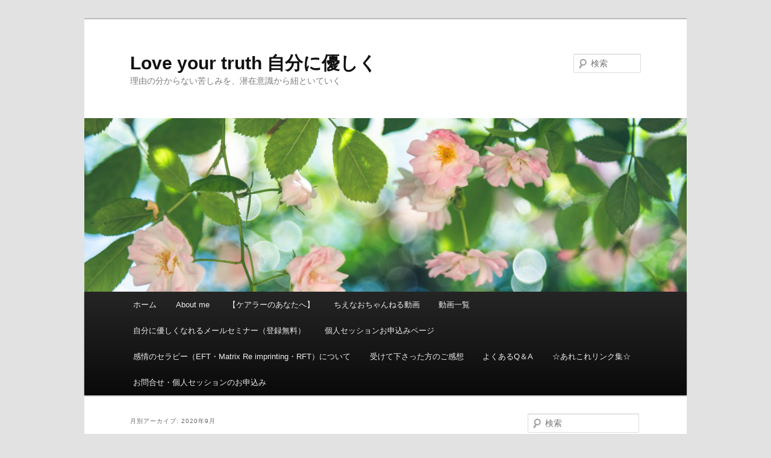

--- FILE ---
content_type: text/html; charset=UTF-8
request_url: https://holy-chie.ssl-lolipop.jp/?m=202009
body_size: 28048
content:
<!DOCTYPE html>
<!--[if IE 6]>
<html id="ie6" dir="ltr" lang="ja" prefix="og: https://ogp.me/ns#">
<![endif]-->
<!--[if IE 7]>
<html id="ie7" dir="ltr" lang="ja" prefix="og: https://ogp.me/ns#">
<![endif]-->
<!--[if IE 8]>
<html id="ie8" dir="ltr" lang="ja" prefix="og: https://ogp.me/ns#">
<![endif]-->
<!--[if !(IE 6) & !(IE 7) & !(IE 8)]><!-->
<html dir="ltr" lang="ja" prefix="og: https://ogp.me/ns#">
<!--<![endif]-->
<head>
<meta charset="UTF-8" />
<meta name="viewport" content="width=device-width" />
<title>
9月, 2020 | Love your truth 自分に優しくLove your truth 自分に優しく	</title>
<link rel="profile" href="https://gmpg.org/xfn/11" />
<link rel="stylesheet" type="text/css" media="all" href="https://holy-chie.ssl-lolipop.jp/wp-content/themes/twentyeleven/style.css?ver=20221126" />
<link rel="pingback" href="https://holy-chie.ssl-lolipop.jp/xmlrpc.php">
<!--[if lt IE 9]>
<script src="https://holy-chie.ssl-lolipop.jp/wp-content/themes/twentyeleven/js/html5.js?ver=3.7.0" type="text/javascript"></script>
<![endif]-->

		<!-- All in One SEO 4.9.3 - aioseo.com -->
	<meta name="robots" content="noindex, max-image-preview:large" />
	<link rel="canonical" href="https://holy-chie.ssl-lolipop.jp/?m=202009" />
	<meta name="generator" content="All in One SEO (AIOSEO) 4.9.3" />
		<script type="application/ld+json" class="aioseo-schema">
			{"@context":"https:\/\/schema.org","@graph":[{"@type":"BreadcrumbList","@id":"https:\/\/holy-chie.ssl-lolipop.jp\/?m=202009#breadcrumblist","itemListElement":[{"@type":"ListItem","@id":"https:\/\/holy-chie.ssl-lolipop.jp#listItem","position":1,"name":"\u30db\u30fc\u30e0"}]},{"@type":"CollectionPage","@id":"https:\/\/holy-chie.ssl-lolipop.jp\/?m=202009#collectionpage","url":"https:\/\/holy-chie.ssl-lolipop.jp\/?m=202009","name":"9\u6708, 2020 | Love your truth \u81ea\u5206\u306b\u512a\u3057\u304f","inLanguage":"ja","isPartOf":{"@id":"https:\/\/holy-chie.ssl-lolipop.jp\/#website"},"breadcrumb":{"@id":"https:\/\/holy-chie.ssl-lolipop.jp\/?m=202009#breadcrumblist"}},{"@type":"Person","@id":"https:\/\/holy-chie.ssl-lolipop.jp\/#person","name":"chie-m","image":{"@type":"ImageObject","@id":"https:\/\/holy-chie.ssl-lolipop.jp\/?m=202009#personImage","url":"https:\/\/secure.gravatar.com\/avatar\/206cbfa08de49aa0079338407c9ed860fed2e554c3d79c3baf34f0ffc63e8589?s=96&d=mm&r=g","width":96,"height":96,"caption":"chie-m"},"sameAs":["https:\/\/www.instagram.com\/chie1280\/","https:\/\/www.youtube.com\/@loveyourtruth4all\/featured"]},{"@type":"WebSite","@id":"https:\/\/holy-chie.ssl-lolipop.jp\/#website","url":"https:\/\/holy-chie.ssl-lolipop.jp\/","name":"Love your truth \u81ea\u5206\u306b\u512a\u3057\u304f","description":"\u7406\u7531\u306e\u5206\u304b\u3089\u306a\u3044\u82e6\u3057\u307f\u3092\u3001\u6f5c\u5728\u610f\u8b58\u304b\u3089\u7d10\u3068\u3044\u3066\u3044\u304f","inLanguage":"ja","publisher":{"@id":"https:\/\/holy-chie.ssl-lolipop.jp\/#person"}}]}
		</script>
		<!-- All in One SEO -->

<link rel='dns-prefetch' href='//secure.gravatar.com' />
<link rel='dns-prefetch' href='//stats.wp.com' />
<link rel='dns-prefetch' href='//v0.wordpress.com' />
<link rel='preconnect' href='//i0.wp.com' />
<link rel="alternate" type="application/rss+xml" title="Love your truth 自分に優しく &raquo; フィード" href="https://holy-chie.ssl-lolipop.jp/?feed=rss2" />
<link rel="alternate" type="application/rss+xml" title="Love your truth 自分に優しく &raquo; コメントフィード" href="https://holy-chie.ssl-lolipop.jp/?feed=comments-rss2" />
		<!-- This site uses the Google Analytics by MonsterInsights plugin v9.11.1 - Using Analytics tracking - https://www.monsterinsights.com/ -->
		<!-- Note: MonsterInsights is not currently configured on this site. The site owner needs to authenticate with Google Analytics in the MonsterInsights settings panel. -->
					<!-- No tracking code set -->
				<!-- / Google Analytics by MonsterInsights -->
		<style id='wp-img-auto-sizes-contain-inline-css' type='text/css'>
img:is([sizes=auto i],[sizes^="auto," i]){contain-intrinsic-size:3000px 1500px}
/*# sourceURL=wp-img-auto-sizes-contain-inline-css */
</style>
<style id='wp-emoji-styles-inline-css' type='text/css'>

	img.wp-smiley, img.emoji {
		display: inline !important;
		border: none !important;
		box-shadow: none !important;
		height: 1em !important;
		width: 1em !important;
		margin: 0 0.07em !important;
		vertical-align: -0.1em !important;
		background: none !important;
		padding: 0 !important;
	}
/*# sourceURL=wp-emoji-styles-inline-css */
</style>
<style id='wp-block-library-inline-css' type='text/css'>
:root{--wp-block-synced-color:#7a00df;--wp-block-synced-color--rgb:122,0,223;--wp-bound-block-color:var(--wp-block-synced-color);--wp-editor-canvas-background:#ddd;--wp-admin-theme-color:#007cba;--wp-admin-theme-color--rgb:0,124,186;--wp-admin-theme-color-darker-10:#006ba1;--wp-admin-theme-color-darker-10--rgb:0,107,160.5;--wp-admin-theme-color-darker-20:#005a87;--wp-admin-theme-color-darker-20--rgb:0,90,135;--wp-admin-border-width-focus:2px}@media (min-resolution:192dpi){:root{--wp-admin-border-width-focus:1.5px}}.wp-element-button{cursor:pointer}:root .has-very-light-gray-background-color{background-color:#eee}:root .has-very-dark-gray-background-color{background-color:#313131}:root .has-very-light-gray-color{color:#eee}:root .has-very-dark-gray-color{color:#313131}:root .has-vivid-green-cyan-to-vivid-cyan-blue-gradient-background{background:linear-gradient(135deg,#00d084,#0693e3)}:root .has-purple-crush-gradient-background{background:linear-gradient(135deg,#34e2e4,#4721fb 50%,#ab1dfe)}:root .has-hazy-dawn-gradient-background{background:linear-gradient(135deg,#faaca8,#dad0ec)}:root .has-subdued-olive-gradient-background{background:linear-gradient(135deg,#fafae1,#67a671)}:root .has-atomic-cream-gradient-background{background:linear-gradient(135deg,#fdd79a,#004a59)}:root .has-nightshade-gradient-background{background:linear-gradient(135deg,#330968,#31cdcf)}:root .has-midnight-gradient-background{background:linear-gradient(135deg,#020381,#2874fc)}:root{--wp--preset--font-size--normal:16px;--wp--preset--font-size--huge:42px}.has-regular-font-size{font-size:1em}.has-larger-font-size{font-size:2.625em}.has-normal-font-size{font-size:var(--wp--preset--font-size--normal)}.has-huge-font-size{font-size:var(--wp--preset--font-size--huge)}.has-text-align-center{text-align:center}.has-text-align-left{text-align:left}.has-text-align-right{text-align:right}.has-fit-text{white-space:nowrap!important}#end-resizable-editor-section{display:none}.aligncenter{clear:both}.items-justified-left{justify-content:flex-start}.items-justified-center{justify-content:center}.items-justified-right{justify-content:flex-end}.items-justified-space-between{justify-content:space-between}.screen-reader-text{border:0;clip-path:inset(50%);height:1px;margin:-1px;overflow:hidden;padding:0;position:absolute;width:1px;word-wrap:normal!important}.screen-reader-text:focus{background-color:#ddd;clip-path:none;color:#444;display:block;font-size:1em;height:auto;left:5px;line-height:normal;padding:15px 23px 14px;text-decoration:none;top:5px;width:auto;z-index:100000}html :where(.has-border-color){border-style:solid}html :where([style*=border-top-color]){border-top-style:solid}html :where([style*=border-right-color]){border-right-style:solid}html :where([style*=border-bottom-color]){border-bottom-style:solid}html :where([style*=border-left-color]){border-left-style:solid}html :where([style*=border-width]){border-style:solid}html :where([style*=border-top-width]){border-top-style:solid}html :where([style*=border-right-width]){border-right-style:solid}html :where([style*=border-bottom-width]){border-bottom-style:solid}html :where([style*=border-left-width]){border-left-style:solid}html :where(img[class*=wp-image-]){height:auto;max-width:100%}:where(figure){margin:0 0 1em}html :where(.is-position-sticky){--wp-admin--admin-bar--position-offset:var(--wp-admin--admin-bar--height,0px)}@media screen and (max-width:600px){html :where(.is-position-sticky){--wp-admin--admin-bar--position-offset:0px}}

/*# sourceURL=wp-block-library-inline-css */
</style><style id='global-styles-inline-css' type='text/css'>
:root{--wp--preset--aspect-ratio--square: 1;--wp--preset--aspect-ratio--4-3: 4/3;--wp--preset--aspect-ratio--3-4: 3/4;--wp--preset--aspect-ratio--3-2: 3/2;--wp--preset--aspect-ratio--2-3: 2/3;--wp--preset--aspect-ratio--16-9: 16/9;--wp--preset--aspect-ratio--9-16: 9/16;--wp--preset--color--black: #000;--wp--preset--color--cyan-bluish-gray: #abb8c3;--wp--preset--color--white: #fff;--wp--preset--color--pale-pink: #f78da7;--wp--preset--color--vivid-red: #cf2e2e;--wp--preset--color--luminous-vivid-orange: #ff6900;--wp--preset--color--luminous-vivid-amber: #fcb900;--wp--preset--color--light-green-cyan: #7bdcb5;--wp--preset--color--vivid-green-cyan: #00d084;--wp--preset--color--pale-cyan-blue: #8ed1fc;--wp--preset--color--vivid-cyan-blue: #0693e3;--wp--preset--color--vivid-purple: #9b51e0;--wp--preset--color--blue: #1982d1;--wp--preset--color--dark-gray: #373737;--wp--preset--color--medium-gray: #666;--wp--preset--color--light-gray: #e2e2e2;--wp--preset--gradient--vivid-cyan-blue-to-vivid-purple: linear-gradient(135deg,rgb(6,147,227) 0%,rgb(155,81,224) 100%);--wp--preset--gradient--light-green-cyan-to-vivid-green-cyan: linear-gradient(135deg,rgb(122,220,180) 0%,rgb(0,208,130) 100%);--wp--preset--gradient--luminous-vivid-amber-to-luminous-vivid-orange: linear-gradient(135deg,rgb(252,185,0) 0%,rgb(255,105,0) 100%);--wp--preset--gradient--luminous-vivid-orange-to-vivid-red: linear-gradient(135deg,rgb(255,105,0) 0%,rgb(207,46,46) 100%);--wp--preset--gradient--very-light-gray-to-cyan-bluish-gray: linear-gradient(135deg,rgb(238,238,238) 0%,rgb(169,184,195) 100%);--wp--preset--gradient--cool-to-warm-spectrum: linear-gradient(135deg,rgb(74,234,220) 0%,rgb(151,120,209) 20%,rgb(207,42,186) 40%,rgb(238,44,130) 60%,rgb(251,105,98) 80%,rgb(254,248,76) 100%);--wp--preset--gradient--blush-light-purple: linear-gradient(135deg,rgb(255,206,236) 0%,rgb(152,150,240) 100%);--wp--preset--gradient--blush-bordeaux: linear-gradient(135deg,rgb(254,205,165) 0%,rgb(254,45,45) 50%,rgb(107,0,62) 100%);--wp--preset--gradient--luminous-dusk: linear-gradient(135deg,rgb(255,203,112) 0%,rgb(199,81,192) 50%,rgb(65,88,208) 100%);--wp--preset--gradient--pale-ocean: linear-gradient(135deg,rgb(255,245,203) 0%,rgb(182,227,212) 50%,rgb(51,167,181) 100%);--wp--preset--gradient--electric-grass: linear-gradient(135deg,rgb(202,248,128) 0%,rgb(113,206,126) 100%);--wp--preset--gradient--midnight: linear-gradient(135deg,rgb(2,3,129) 0%,rgb(40,116,252) 100%);--wp--preset--font-size--small: 13px;--wp--preset--font-size--medium: 20px;--wp--preset--font-size--large: 36px;--wp--preset--font-size--x-large: 42px;--wp--preset--spacing--20: 0.44rem;--wp--preset--spacing--30: 0.67rem;--wp--preset--spacing--40: 1rem;--wp--preset--spacing--50: 1.5rem;--wp--preset--spacing--60: 2.25rem;--wp--preset--spacing--70: 3.38rem;--wp--preset--spacing--80: 5.06rem;--wp--preset--shadow--natural: 6px 6px 9px rgba(0, 0, 0, 0.2);--wp--preset--shadow--deep: 12px 12px 50px rgba(0, 0, 0, 0.4);--wp--preset--shadow--sharp: 6px 6px 0px rgba(0, 0, 0, 0.2);--wp--preset--shadow--outlined: 6px 6px 0px -3px rgb(255, 255, 255), 6px 6px rgb(0, 0, 0);--wp--preset--shadow--crisp: 6px 6px 0px rgb(0, 0, 0);}:where(.is-layout-flex){gap: 0.5em;}:where(.is-layout-grid){gap: 0.5em;}body .is-layout-flex{display: flex;}.is-layout-flex{flex-wrap: wrap;align-items: center;}.is-layout-flex > :is(*, div){margin: 0;}body .is-layout-grid{display: grid;}.is-layout-grid > :is(*, div){margin: 0;}:where(.wp-block-columns.is-layout-flex){gap: 2em;}:where(.wp-block-columns.is-layout-grid){gap: 2em;}:where(.wp-block-post-template.is-layout-flex){gap: 1.25em;}:where(.wp-block-post-template.is-layout-grid){gap: 1.25em;}.has-black-color{color: var(--wp--preset--color--black) !important;}.has-cyan-bluish-gray-color{color: var(--wp--preset--color--cyan-bluish-gray) !important;}.has-white-color{color: var(--wp--preset--color--white) !important;}.has-pale-pink-color{color: var(--wp--preset--color--pale-pink) !important;}.has-vivid-red-color{color: var(--wp--preset--color--vivid-red) !important;}.has-luminous-vivid-orange-color{color: var(--wp--preset--color--luminous-vivid-orange) !important;}.has-luminous-vivid-amber-color{color: var(--wp--preset--color--luminous-vivid-amber) !important;}.has-light-green-cyan-color{color: var(--wp--preset--color--light-green-cyan) !important;}.has-vivid-green-cyan-color{color: var(--wp--preset--color--vivid-green-cyan) !important;}.has-pale-cyan-blue-color{color: var(--wp--preset--color--pale-cyan-blue) !important;}.has-vivid-cyan-blue-color{color: var(--wp--preset--color--vivid-cyan-blue) !important;}.has-vivid-purple-color{color: var(--wp--preset--color--vivid-purple) !important;}.has-black-background-color{background-color: var(--wp--preset--color--black) !important;}.has-cyan-bluish-gray-background-color{background-color: var(--wp--preset--color--cyan-bluish-gray) !important;}.has-white-background-color{background-color: var(--wp--preset--color--white) !important;}.has-pale-pink-background-color{background-color: var(--wp--preset--color--pale-pink) !important;}.has-vivid-red-background-color{background-color: var(--wp--preset--color--vivid-red) !important;}.has-luminous-vivid-orange-background-color{background-color: var(--wp--preset--color--luminous-vivid-orange) !important;}.has-luminous-vivid-amber-background-color{background-color: var(--wp--preset--color--luminous-vivid-amber) !important;}.has-light-green-cyan-background-color{background-color: var(--wp--preset--color--light-green-cyan) !important;}.has-vivid-green-cyan-background-color{background-color: var(--wp--preset--color--vivid-green-cyan) !important;}.has-pale-cyan-blue-background-color{background-color: var(--wp--preset--color--pale-cyan-blue) !important;}.has-vivid-cyan-blue-background-color{background-color: var(--wp--preset--color--vivid-cyan-blue) !important;}.has-vivid-purple-background-color{background-color: var(--wp--preset--color--vivid-purple) !important;}.has-black-border-color{border-color: var(--wp--preset--color--black) !important;}.has-cyan-bluish-gray-border-color{border-color: var(--wp--preset--color--cyan-bluish-gray) !important;}.has-white-border-color{border-color: var(--wp--preset--color--white) !important;}.has-pale-pink-border-color{border-color: var(--wp--preset--color--pale-pink) !important;}.has-vivid-red-border-color{border-color: var(--wp--preset--color--vivid-red) !important;}.has-luminous-vivid-orange-border-color{border-color: var(--wp--preset--color--luminous-vivid-orange) !important;}.has-luminous-vivid-amber-border-color{border-color: var(--wp--preset--color--luminous-vivid-amber) !important;}.has-light-green-cyan-border-color{border-color: var(--wp--preset--color--light-green-cyan) !important;}.has-vivid-green-cyan-border-color{border-color: var(--wp--preset--color--vivid-green-cyan) !important;}.has-pale-cyan-blue-border-color{border-color: var(--wp--preset--color--pale-cyan-blue) !important;}.has-vivid-cyan-blue-border-color{border-color: var(--wp--preset--color--vivid-cyan-blue) !important;}.has-vivid-purple-border-color{border-color: var(--wp--preset--color--vivid-purple) !important;}.has-vivid-cyan-blue-to-vivid-purple-gradient-background{background: var(--wp--preset--gradient--vivid-cyan-blue-to-vivid-purple) !important;}.has-light-green-cyan-to-vivid-green-cyan-gradient-background{background: var(--wp--preset--gradient--light-green-cyan-to-vivid-green-cyan) !important;}.has-luminous-vivid-amber-to-luminous-vivid-orange-gradient-background{background: var(--wp--preset--gradient--luminous-vivid-amber-to-luminous-vivid-orange) !important;}.has-luminous-vivid-orange-to-vivid-red-gradient-background{background: var(--wp--preset--gradient--luminous-vivid-orange-to-vivid-red) !important;}.has-very-light-gray-to-cyan-bluish-gray-gradient-background{background: var(--wp--preset--gradient--very-light-gray-to-cyan-bluish-gray) !important;}.has-cool-to-warm-spectrum-gradient-background{background: var(--wp--preset--gradient--cool-to-warm-spectrum) !important;}.has-blush-light-purple-gradient-background{background: var(--wp--preset--gradient--blush-light-purple) !important;}.has-blush-bordeaux-gradient-background{background: var(--wp--preset--gradient--blush-bordeaux) !important;}.has-luminous-dusk-gradient-background{background: var(--wp--preset--gradient--luminous-dusk) !important;}.has-pale-ocean-gradient-background{background: var(--wp--preset--gradient--pale-ocean) !important;}.has-electric-grass-gradient-background{background: var(--wp--preset--gradient--electric-grass) !important;}.has-midnight-gradient-background{background: var(--wp--preset--gradient--midnight) !important;}.has-small-font-size{font-size: var(--wp--preset--font-size--small) !important;}.has-medium-font-size{font-size: var(--wp--preset--font-size--medium) !important;}.has-large-font-size{font-size: var(--wp--preset--font-size--large) !important;}.has-x-large-font-size{font-size: var(--wp--preset--font-size--x-large) !important;}
/*# sourceURL=global-styles-inline-css */
</style>

<style id='classic-theme-styles-inline-css' type='text/css'>
/*! This file is auto-generated */
.wp-block-button__link{color:#fff;background-color:#32373c;border-radius:9999px;box-shadow:none;text-decoration:none;padding:calc(.667em + 2px) calc(1.333em + 2px);font-size:1.125em}.wp-block-file__button{background:#32373c;color:#fff;text-decoration:none}
/*# sourceURL=/wp-includes/css/classic-themes.min.css */
</style>
<link rel='stylesheet' id='twentyeleven-block-style-css' href='https://holy-chie.ssl-lolipop.jp/wp-content/themes/twentyeleven/blocks.css?ver=20230122' type='text/css' media='all' />
<link rel="https://api.w.org/" href="https://holy-chie.ssl-lolipop.jp/index.php?rest_route=/" /><link rel="EditURI" type="application/rsd+xml" title="RSD" href="https://holy-chie.ssl-lolipop.jp/xmlrpc.php?rsd" />
<meta name="generator" content="WordPress 6.9" />
	<style>img#wpstats{display:none}</style>
		<style type="text/css">.recentcomments a{display:inline !important;padding:0 !important;margin:0 !important;}</style><link rel='stylesheet' id='jetpack-swiper-library-css' href='https://holy-chie.ssl-lolipop.jp/wp-content/plugins/jetpack/_inc/blocks/swiper.css?ver=15.4' type='text/css' media='all' />
<link rel='stylesheet' id='jetpack-carousel-css' href='https://holy-chie.ssl-lolipop.jp/wp-content/plugins/jetpack/modules/carousel/jetpack-carousel.css?ver=15.4' type='text/css' media='all' />
</head>

<body class="archive date wp-embed-responsive wp-theme-twentyeleven single-author two-column right-sidebar">
<div class="skip-link"><a class="assistive-text" href="#content">メインコンテンツへ移動</a></div><div class="skip-link"><a class="assistive-text" href="#secondary">サブコンテンツへ移動</a></div><div id="page" class="hfeed">
	<header id="branding">
			<hgroup>
				<h1 id="site-title"><span><a href="https://holy-chie.ssl-lolipop.jp/" rel="home">Love your truth 自分に優しく</a></span></h1>
				<h2 id="site-description">理由の分からない苦しみを、潜在意識から紐といていく</h2>
			</hgroup>

						<a href="https://holy-chie.ssl-lolipop.jp/">
									<img src="https://holy-chie.ssl-lolipop.jp/wp-content/uploads/2022/01/cropped-7868c81949858682f6f5aebde9d3cdad.jpg" width="1000" height="288" alt="Love your truth 自分に優しく" />
								</a>
			
									<form method="get" id="searchform" action="https://holy-chie.ssl-lolipop.jp/">
		<label for="s" class="assistive-text">検索</label>
		<input type="text" class="field" name="s" id="s" placeholder="検索" />
		<input type="submit" class="submit" name="submit" id="searchsubmit" value="検索" />
	</form>
			
			<nav id="access">
				<h3 class="assistive-text">メインメニュー</h3>
				<div class="menu"><ul>
<li ><a href="https://holy-chie.ssl-lolipop.jp/">ホーム</a></li><li class="page_item page-item-2"><a href="https://holy-chie.ssl-lolipop.jp/?page_id=2">About me</a></li>
<li class="page_item page-item-5589"><a href="https://holy-chie.ssl-lolipop.jp/?page_id=5589">【ケアラーのあなたへ】</a></li>
<li class="page_item page-item-4763"><a href="https://holy-chie.ssl-lolipop.jp/?page_id=4763">ちえなおちゃんねる動画</a></li>
<li class="page_item page-item-2886"><a href="https://holy-chie.ssl-lolipop.jp/?page_id=2886">動画一覧</a></li>
<li class="page_item page-item-1804"><a href="https://holy-chie.ssl-lolipop.jp/?page_id=1804">自分に優しくなれるメールセミナー（登録無料）</a></li>
<li class="page_item page-item-37"><a href="https://holy-chie.ssl-lolipop.jp/?page_id=37">個人セッションお申込みページ</a></li>
<li class="page_item page-item-77"><a href="https://holy-chie.ssl-lolipop.jp/?page_id=77">感情のセラピー（EFT・Matrix Re imprinting・RFT）について</a></li>
<li class="page_item page-item-178"><a href="https://holy-chie.ssl-lolipop.jp/?page_id=178">受けて下さった方のご感想</a></li>
<li class="page_item page-item-266"><a href="https://holy-chie.ssl-lolipop.jp/?page_id=266">よくあるQ＆A</a></li>
<li class="page_item page-item-52"><a href="https://holy-chie.ssl-lolipop.jp/?page_id=52">☆あれこれリンク集☆</a></li>
<li class="page_item page-item-149"><a href="https://holy-chie.ssl-lolipop.jp/?page_id=149">お問合せ・個人セッションのお申込み</a></li>
</ul></div>
			</nav><!-- #access -->
	</header><!-- #branding -->


	<div id="main">

		<section id="primary">
			<div id="content" role="main">

			
				<header class="page-header">
					<h1 class="page-title">
						月別アーカイブ: <span>2020年9月</span>					</h1>
				</header>

				
				
					
	<article id="post-3660" class="post-3660 post type-post status-publish format-standard hentry category-98 category-14 category-8 tag-eft tag-jmet">
		<header class="entry-header">
						<h1 class="entry-title"><a href="https://holy-chie.ssl-lolipop.jp/?p=3660" rel="bookmark">「ちょっとでも心を軽くしたい、すべての人へ」</a></h1>
			
						<div class="entry-meta">
				<span class="sep">投稿日時: </span><a href="https://holy-chie.ssl-lolipop.jp/?p=3660" title="20:40" rel="bookmark"><time class="entry-date" datetime="2020-09-24T20:40:47+09:00">2020-09-24</time></a><span class="by-author"> <span class="sep"> 投稿者: </span> <span class="author vcard"><a class="url fn n" href="https://holy-chie.ssl-lolipop.jp/?author=1" title="chie-m の投稿をすべて表示" rel="author">chie-m</a></span></span>			</div><!-- .entry-meta -->
			
						<div class="comments-link">
				<a href="https://holy-chie.ssl-lolipop.jp/?p=3660#respond"><span class="leave-reply">返信</span></a>			</div>
					</header><!-- .entry-header -->

				<div class="entry-content">
			
<p><a href="https://i0.wp.com/holy-chie.ssl-lolipop.jp/wp-content/uploads/2020/09/7FE3AAF6-5C6E-48D4-ABE8-1B86D728FF38-scaled.jpeg?ssl=1"><img data-recalc-dims="1" fetchpriority="high" decoding="async" data-attachment-id="3654" data-permalink="https://holy-chie.ssl-lolipop.jp/?attachment_id=3654" data-orig-file="https://i0.wp.com/holy-chie.ssl-lolipop.jp/wp-content/uploads/2020/09/7FE3AAF6-5C6E-48D4-ABE8-1B86D728FF38-scaled.jpeg?fit=2560%2C1920&amp;ssl=1" data-orig-size="2560,1920" data-comments-opened="1" data-image-meta="{&quot;aperture&quot;:&quot;0&quot;,&quot;credit&quot;:&quot;&quot;,&quot;camera&quot;:&quot;&quot;,&quot;caption&quot;:&quot;&quot;,&quot;created_timestamp&quot;:&quot;0&quot;,&quot;copyright&quot;:&quot;&quot;,&quot;focal_length&quot;:&quot;0&quot;,&quot;iso&quot;:&quot;0&quot;,&quot;shutter_speed&quot;:&quot;0&quot;,&quot;title&quot;:&quot;&quot;,&quot;orientation&quot;:&quot;1&quot;}" data-image-title="" data-image-description="" data-image-caption="" data-medium-file="https://i0.wp.com/holy-chie.ssl-lolipop.jp/wp-content/uploads/2020/09/7FE3AAF6-5C6E-48D4-ABE8-1B86D728FF38-scaled.jpeg?fit=300%2C225&amp;ssl=1" data-large-file="https://i0.wp.com/holy-chie.ssl-lolipop.jp/wp-content/uploads/2020/09/7FE3AAF6-5C6E-48D4-ABE8-1B86D728FF38-scaled.jpeg?fit=584%2C438&amp;ssl=1" class="alignnone size-full wp-image-3654" src="https://i0.wp.com/holy-chie.ssl-lolipop.jp/wp-content/uploads/2020/09/7FE3AAF6-5C6E-48D4-ABE8-1B86D728FF38-scaled.jpeg?resize=584%2C438&#038;ssl=1" alt="" width="584" height="438" srcset="https://i0.wp.com/holy-chie.ssl-lolipop.jp/wp-content/uploads/2020/09/7FE3AAF6-5C6E-48D4-ABE8-1B86D728FF38-scaled.jpeg?w=2560&amp;ssl=1 2560w, https://i0.wp.com/holy-chie.ssl-lolipop.jp/wp-content/uploads/2020/09/7FE3AAF6-5C6E-48D4-ABE8-1B86D728FF38-scaled.jpeg?resize=300%2C225&amp;ssl=1 300w, https://i0.wp.com/holy-chie.ssl-lolipop.jp/wp-content/uploads/2020/09/7FE3AAF6-5C6E-48D4-ABE8-1B86D728FF38-scaled.jpeg?resize=1024%2C768&amp;ssl=1 1024w, https://i0.wp.com/holy-chie.ssl-lolipop.jp/wp-content/uploads/2020/09/7FE3AAF6-5C6E-48D4-ABE8-1B86D728FF38-scaled.jpeg?resize=768%2C576&amp;ssl=1 768w, https://i0.wp.com/holy-chie.ssl-lolipop.jp/wp-content/uploads/2020/09/7FE3AAF6-5C6E-48D4-ABE8-1B86D728FF38-scaled.jpeg?resize=1536%2C1152&amp;ssl=1 1536w, https://i0.wp.com/holy-chie.ssl-lolipop.jp/wp-content/uploads/2020/09/7FE3AAF6-5C6E-48D4-ABE8-1B86D728FF38-scaled.jpeg?resize=2048%2C1536&amp;ssl=1 2048w, https://i0.wp.com/holy-chie.ssl-lolipop.jp/wp-content/uploads/2020/09/7FE3AAF6-5C6E-48D4-ABE8-1B86D728FF38-scaled.jpeg?resize=400%2C300&amp;ssl=1 400w, https://i0.wp.com/holy-chie.ssl-lolipop.jp/wp-content/uploads/2020/09/7FE3AAF6-5C6E-48D4-ABE8-1B86D728FF38-scaled.jpeg?w=1168&amp;ssl=1 1168w, https://i0.wp.com/holy-chie.ssl-lolipop.jp/wp-content/uploads/2020/09/7FE3AAF6-5C6E-48D4-ABE8-1B86D728FF38-scaled.jpeg?w=1752&amp;ssl=1 1752w" sizes="(max-width: 584px) 100vw, 584px" /></a>　<br />9月の3日間の　<a title="EFT" href="http://jmet.org/%e5%b9%b4%e9%96%93%e3%82%b9%e3%82%b1%e3%82%b8%e3%83%a5%e3%83%bc%e3%83%ab/" target="_blank" rel="noopener noreferrer">JMETのEFTプラクティショナーコース</a>が終わりました。　　<br />ご参加の皆さまありがとうございました。　<br />　<br />丸1日の講座を3日間連続という事で、体力的に大変だったのではないかな。　<br />（ワークも毎日するし＾＾）　<br />　<br />貴重な秋の連休を「感情の学び」に使って下さった皆さま、　<br />本当～～～にお疲れ様でした！！！<br />　<br /><a href="https://i0.wp.com/holy-chie.ssl-lolipop.jp/wp-content/uploads/2020/09/19653A64-6294-4397-93A0-4B0F30C7558E.jpeg?ssl=1"><img data-recalc-dims="1" decoding="async" data-attachment-id="3656" data-permalink="https://holy-chie.ssl-lolipop.jp/?attachment_id=3656" data-orig-file="https://i0.wp.com/holy-chie.ssl-lolipop.jp/wp-content/uploads/2020/09/19653A64-6294-4397-93A0-4B0F30C7558E.jpeg?fit=828%2C828&amp;ssl=1" data-orig-size="828,828" data-comments-opened="1" data-image-meta="{&quot;aperture&quot;:&quot;0&quot;,&quot;credit&quot;:&quot;&quot;,&quot;camera&quot;:&quot;&quot;,&quot;caption&quot;:&quot;&quot;,&quot;created_timestamp&quot;:&quot;0&quot;,&quot;copyright&quot;:&quot;&quot;,&quot;focal_length&quot;:&quot;0&quot;,&quot;iso&quot;:&quot;0&quot;,&quot;shutter_speed&quot;:&quot;0&quot;,&quot;title&quot;:&quot;&quot;,&quot;orientation&quot;:&quot;1&quot;}" data-image-title="" data-image-description="" data-image-caption="" data-medium-file="https://i0.wp.com/holy-chie.ssl-lolipop.jp/wp-content/uploads/2020/09/19653A64-6294-4397-93A0-4B0F30C7558E.jpeg?fit=300%2C300&amp;ssl=1" data-large-file="https://i0.wp.com/holy-chie.ssl-lolipop.jp/wp-content/uploads/2020/09/19653A64-6294-4397-93A0-4B0F30C7558E.jpeg?fit=584%2C584&amp;ssl=1" class="alignnone size-full wp-image-3656" src="https://i0.wp.com/holy-chie.ssl-lolipop.jp/wp-content/uploads/2020/09/19653A64-6294-4397-93A0-4B0F30C7558E.jpeg?resize=584%2C584&#038;ssl=1" alt="" width="584" height="584" srcset="https://i0.wp.com/holy-chie.ssl-lolipop.jp/wp-content/uploads/2020/09/19653A64-6294-4397-93A0-4B0F30C7558E.jpeg?w=828&amp;ssl=1 828w, https://i0.wp.com/holy-chie.ssl-lolipop.jp/wp-content/uploads/2020/09/19653A64-6294-4397-93A0-4B0F30C7558E.jpeg?resize=300%2C300&amp;ssl=1 300w, https://i0.wp.com/holy-chie.ssl-lolipop.jp/wp-content/uploads/2020/09/19653A64-6294-4397-93A0-4B0F30C7558E.jpeg?resize=150%2C150&amp;ssl=1 150w, https://i0.wp.com/holy-chie.ssl-lolipop.jp/wp-content/uploads/2020/09/19653A64-6294-4397-93A0-4B0F30C7558E.jpeg?resize=768%2C768&amp;ssl=1 768w" sizes="(max-width: 584px) 100vw, 584px" /></a>　　<br />少人数なので、アットホームに、のびのびと喋る私。　　<br /><a title="よしこちゃん" href="https://ameblo.jp/cottoncandychan/" target="_blank" rel="noopener noreferrer">（アシスタントの神田よしこちゃん　</a>撮影してくれてありがとうございます！）　<br /><br />EFT（Emotional　Freedom　Technique）　<br />感情解放テクニック、ですが、　<br /><a title="EFT" href="http://jmet.org/" target="_blank" rel="noopener noreferrer">JMET　ホームページこちら　</a>　<br />（↑EFTについて詳しくはこちらのJMETのHPをご覧ください）　　<br />　<br />EFTはとってもシンプルで使いやすいツールですが　<br />より、効果的に行うためには　<br />大切なポイントがけっこう沢山あるので、　<br />私としては、【癒しの基礎コース3日間（EFTを中心に）】という感覚です。　<br />　<br /><a href="https://i0.wp.com/holy-chie.ssl-lolipop.jp/wp-content/uploads/2020/09/49C3AB79-10E7-4D51-B377-C3F4FBA2F131-scaled.jpeg?ssl=1"><img data-recalc-dims="1" decoding="async" data-attachment-id="3653" data-permalink="https://holy-chie.ssl-lolipop.jp/?attachment_id=3653" data-orig-file="https://i0.wp.com/holy-chie.ssl-lolipop.jp/wp-content/uploads/2020/09/49C3AB79-10E7-4D51-B377-C3F4FBA2F131-scaled.jpeg?fit=2560%2C1920&amp;ssl=1" data-orig-size="2560,1920" data-comments-opened="1" data-image-meta="{&quot;aperture&quot;:&quot;0&quot;,&quot;credit&quot;:&quot;&quot;,&quot;camera&quot;:&quot;&quot;,&quot;caption&quot;:&quot;&quot;,&quot;created_timestamp&quot;:&quot;0&quot;,&quot;copyright&quot;:&quot;&quot;,&quot;focal_length&quot;:&quot;0&quot;,&quot;iso&quot;:&quot;0&quot;,&quot;shutter_speed&quot;:&quot;0&quot;,&quot;title&quot;:&quot;&quot;,&quot;orientation&quot;:&quot;1&quot;}" data-image-title="" data-image-description="" data-image-caption="" data-medium-file="https://i0.wp.com/holy-chie.ssl-lolipop.jp/wp-content/uploads/2020/09/49C3AB79-10E7-4D51-B377-C3F4FBA2F131-scaled.jpeg?fit=300%2C225&amp;ssl=1" data-large-file="https://i0.wp.com/holy-chie.ssl-lolipop.jp/wp-content/uploads/2020/09/49C3AB79-10E7-4D51-B377-C3F4FBA2F131-scaled.jpeg?fit=584%2C438&amp;ssl=1" class="alignnone size-full wp-image-3653" src="https://i0.wp.com/holy-chie.ssl-lolipop.jp/wp-content/uploads/2020/09/49C3AB79-10E7-4D51-B377-C3F4FBA2F131-scaled.jpeg?resize=584%2C438&#038;ssl=1" alt="" width="584" height="438" srcset="https://i0.wp.com/holy-chie.ssl-lolipop.jp/wp-content/uploads/2020/09/49C3AB79-10E7-4D51-B377-C3F4FBA2F131-scaled.jpeg?w=2560&amp;ssl=1 2560w, https://i0.wp.com/holy-chie.ssl-lolipop.jp/wp-content/uploads/2020/09/49C3AB79-10E7-4D51-B377-C3F4FBA2F131-scaled.jpeg?resize=300%2C225&amp;ssl=1 300w, https://i0.wp.com/holy-chie.ssl-lolipop.jp/wp-content/uploads/2020/09/49C3AB79-10E7-4D51-B377-C3F4FBA2F131-scaled.jpeg?resize=1024%2C768&amp;ssl=1 1024w, https://i0.wp.com/holy-chie.ssl-lolipop.jp/wp-content/uploads/2020/09/49C3AB79-10E7-4D51-B377-C3F4FBA2F131-scaled.jpeg?resize=768%2C576&amp;ssl=1 768w, https://i0.wp.com/holy-chie.ssl-lolipop.jp/wp-content/uploads/2020/09/49C3AB79-10E7-4D51-B377-C3F4FBA2F131-scaled.jpeg?resize=1536%2C1152&amp;ssl=1 1536w, https://i0.wp.com/holy-chie.ssl-lolipop.jp/wp-content/uploads/2020/09/49C3AB79-10E7-4D51-B377-C3F4FBA2F131-scaled.jpeg?resize=2048%2C1536&amp;ssl=1 2048w, https://i0.wp.com/holy-chie.ssl-lolipop.jp/wp-content/uploads/2020/09/49C3AB79-10E7-4D51-B377-C3F4FBA2F131-scaled.jpeg?resize=400%2C300&amp;ssl=1 400w, https://i0.wp.com/holy-chie.ssl-lolipop.jp/wp-content/uploads/2020/09/49C3AB79-10E7-4D51-B377-C3F4FBA2F131-scaled.jpeg?w=1168&amp;ssl=1 1168w, https://i0.wp.com/holy-chie.ssl-lolipop.jp/wp-content/uploads/2020/09/49C3AB79-10E7-4D51-B377-C3F4FBA2F131-scaled.jpeg?w=1752&amp;ssl=1 1752w" sizes="(max-width: 584px) 100vw, 584px" /></a>終わってからみんなで写真撮影。　　　　<br />皆さん、何個も自分の中に押し込めていた感情を　<br />ワークで解放して　<br />スッキリした表情のような気がする♪　<br />　<br />3日間ですっかり仲良くなった私たちです。笑　<br />（写真OKの方と撮っています）<br /><br />ネガティブな感情に目を向けてあげること　<br />それは決してネガティブな事じゃなくて、　<br />本来の落ち着いた自分、　<br />現実を受け入れている自分、　<br />怒りも悲しみも許している自分、　<br />そんな自分に、優しく、戻っていく作業だと思います。　　<br />　<br />ご参加下さった方のご感想を一部ご紹介します。　　　<br />（掲載許可いただいております）<br /><br /><strong><span style="color: #000000;">「心と体はすごくてすばらしいのですね。</span></strong><br /><strong><span style="color: #000000;">また、<wbr />エネルギーというものを今までほとんど意識したことがなかったの<wbr />ですが、　</span></strong><br /><strong><span style="color: #000000;">タッピングで私の中のエネルギーも巡るし、　</span></strong><br /><strong><span style="color: #000000;"><wbr />場を共有する人とも共鳴することを体感できました。　</span></strong><br /><strong><span style="color: #000000;"><wbr />エネルギーって不思議ですごいものだなぁと思います。　</span></strong><br /><strong><span style="color: #000000;">　</span></strong><br /><strong><span style="color: #000000;">本当にありがとうございました。　</span></strong><br /><strong><span style="color: #000000;">とにかく話がおもしろい。</span></strong><br /><strong><span style="color: #000000;">他の方の質問やエピソードもすべて興味深かったです。</span></strong><br /><strong><span style="color: #000000;">為になって楽しかったです。」</span></strong></p>
<p>Q:このコースはどんな方におススメですか？　<br />　<br /><strong>「ちょっとでも心を軽くしたい、すべての人へ」　　</strong><br /><br /><strong>「セラピストになりたい方はもちろん</strong><br /><strong>体の感覚を感じるセラピーが好きな方</strong><br /><strong>じっくりじんわりとやる、効果の高いセラピーを知りたい方に」　</strong><br />　<br /><br /></p>
<p>3日間通してアシスタントして下さった　<br />絶大な信頼を置いているセラピスト　神田よしこちゃんのブログ　<br /><a title="よしこちゃんブログ" href="https://ameblo.jp/cottoncandychan/entry-12626950690.html" target="_blank" rel="noopener noreferrer">「セラピストは本当は何もしていない」　　</a><br />も、ぜひご一読下さい＾＾<br /><br /><br />このような少人数のEFTプラクティショナーコースを10月も　<br />10月10日（土）、17日（土）、31日（土）で開催致します。　<br />　<br />また少人数開催なので、質問しやすい、サポートをたっぷり受けられる、　<br />というメリットあります♪</p>
<div class="o9v6fnle cxmmr5t8 oygrvhab hcukyx3x c1et5uql ii04i59q"> </div>
<div class="o9v6fnle cxmmr5t8 oygrvhab hcukyx3x c1et5uql ii04i59q">
<div dir="auto"><strong><a title="10月のコース" href="https://holy-chie.ssl-lolipop.jp/?p=3626" target="_blank" rel="noopener noreferrer">10月土曜日開催EFTプラクティショナーコース　　</a><br /><br /></strong>　　<br /><strong><a title="10月の" href="https://ws.formzu.net/sfgen/S58053901/" target="_blank" rel="noopener noreferrer">10月EFTコースお申込みフォーム　</a><br /></strong>　<br />
<p><strong>～EFTプラクティショナーコース詳細～</strong>　<br />　<br />【日時】2020年10月10日（土曜日）17日（土曜日）31日（土曜日）　　<br /><br />【時間】10時～17時（開場:9時45分～）　　　<br />（お昼休憩をはさみます）<br />　<br />【場所】都内　最寄り駅　都営三田線　白山駅（お申込みの方に詳細をお送り致します）　　<br />　<br />【受講費】58,000円　<br />（認定証希望の方は後日のペーパーテスト＆認定証代として別途12,000円）　<br />　<br />【参加資格】特に無し。セラピストさんでも、そうでなくてもOK。　<br /><br /></p>
<div class="text_exposed_show">お申込みフォームからお申込みをしていただきますと、　<br />自動返信にて、開催場所やお振込み先の情報がメールで届きます。　<br /><strong><br /></strong>1日経っても自動返信メールが届かない場合は、　<br />loveyourtruth4all@gmail.comまでお手数ですがご連絡下さい。　<br /><br /></div>
<div>　<br />◆キャンセルポリシー　<br />・開催日より3週間前までのキャンセルは、手数料として3,000円を差し引いた金額を返金いたします。　<br />・3週間以内～1週間前まで場合のキャンセルは、費用の50％から手数料を差し引いた金額を返金致します。　<br />・開催日より1週間を切った場合のキャンセルは、キャンセル料として100％頂戴致します。　<br />・以上にご同意した上でお申込みをお願い致します。　</div>
<br /><br /></div>
</div>
					</div><!-- .entry-content -->
		
		<footer class="entry-meta">
			
										<span class="cat-links">
					<span class="entry-utility-prep entry-utility-prep-cat-links">カテゴリー:</span> <a href="https://holy-chie.ssl-lolipop.jp/?cat=98" rel="category">交流</a>、<a href="https://holy-chie.ssl-lolipop.jp/?cat=14" rel="category">日常のつぶやき</a>、<a href="https://holy-chie.ssl-lolipop.jp/?cat=8" rel="category">癒しについて</a>			</span>
							
										<span class="sep"> | </span>
								<span class="tag-links">
					<span class="entry-utility-prep entry-utility-prep-tag-links">タグ:</span> <a href="https://holy-chie.ssl-lolipop.jp/?tag=eft" rel="tag">EFT</a>、<a href="https://holy-chie.ssl-lolipop.jp/?tag=eft%e3%83%97%e3%83%a9%e3%82%af%e3%83%86%e3%82%a3%e3%82%b7%e3%83%a7%e3%83%8a%e3%83%bc%e3%82%b3%e3%83%bc%e3%82%b9" rel="tag">EFTプラクティショナーコース</a>、<a href="https://holy-chie.ssl-lolipop.jp/?tag=jmet" rel="tag">JMET</a>			</span>
							
										<span class="sep"> | </span>
						<span class="comments-link"><a href="https://holy-chie.ssl-lolipop.jp/?p=3660#respond"><span class="leave-reply">コメントを残す</span></a></span>
			
					</footer><!-- .entry-meta -->
	</article><!-- #post-3660 -->

				
					
	<article id="post-3642" class="post-3642 post type-post status-publish format-standard hentry category-4 tag-zoom tag-93 tag-209 tag-175 tag-32">
		<header class="entry-header">
						<h1 class="entry-title"><a href="https://holy-chie.ssl-lolipop.jp/?p=3642" rel="bookmark">10月のオンライン瞑想会</a></h1>
			
						<div class="entry-meta">
				<span class="sep">投稿日時: </span><a href="https://holy-chie.ssl-lolipop.jp/?p=3642" title="19:19" rel="bookmark"><time class="entry-date" datetime="2020-09-12T19:19:45+09:00">2020-09-12</time></a><span class="by-author"> <span class="sep"> 投稿者: </span> <span class="author vcard"><a class="url fn n" href="https://holy-chie.ssl-lolipop.jp/?author=1" title="chie-m の投稿をすべて表示" rel="author">chie-m</a></span></span>			</div><!-- .entry-meta -->
			
						<div class="comments-link">
				<a href="https://holy-chie.ssl-lolipop.jp/?p=3642#comments">4</a>			</div>
					</header><!-- .entry-header -->

				<div class="entry-content">
			
<p><a href="https://i0.wp.com/holy-chie.ssl-lolipop.jp/wp-content/uploads/2020/09/052069ED-988D-415D-B1C8-FF603AA6E9AF-scaled.jpeg?ssl=1"><img data-recalc-dims="1" loading="lazy" decoding="async" data-attachment-id="3638" data-permalink="https://holy-chie.ssl-lolipop.jp/?attachment_id=3638" data-orig-file="https://i0.wp.com/holy-chie.ssl-lolipop.jp/wp-content/uploads/2020/09/052069ED-988D-415D-B1C8-FF603AA6E9AF-scaled.jpeg?fit=1920%2C2560&amp;ssl=1" data-orig-size="1920,2560" data-comments-opened="1" data-image-meta="{&quot;aperture&quot;:&quot;1.8&quot;,&quot;credit&quot;:&quot;&quot;,&quot;camera&quot;:&quot;iPhone 11&quot;,&quot;caption&quot;:&quot;&quot;,&quot;created_timestamp&quot;:&quot;1599843461&quot;,&quot;copyright&quot;:&quot;&quot;,&quot;focal_length&quot;:&quot;4.25&quot;,&quot;iso&quot;:&quot;50&quot;,&quot;shutter_speed&quot;:&quot;0.0081967213114754&quot;,&quot;title&quot;:&quot;&quot;,&quot;orientation&quot;:&quot;1&quot;}" data-image-title="" data-image-description="" data-image-caption="" data-medium-file="https://i0.wp.com/holy-chie.ssl-lolipop.jp/wp-content/uploads/2020/09/052069ED-988D-415D-B1C8-FF603AA6E9AF-scaled.jpeg?fit=225%2C300&amp;ssl=1" data-large-file="https://i0.wp.com/holy-chie.ssl-lolipop.jp/wp-content/uploads/2020/09/052069ED-988D-415D-B1C8-FF603AA6E9AF-scaled.jpeg?fit=584%2C779&amp;ssl=1" class="alignnone size-full wp-image-3638" src="https://i0.wp.com/holy-chie.ssl-lolipop.jp/wp-content/uploads/2020/09/052069ED-988D-415D-B1C8-FF603AA6E9AF-scaled.jpeg?resize=584%2C779&#038;ssl=1" alt="" width="584" height="779" srcset="https://i0.wp.com/holy-chie.ssl-lolipop.jp/wp-content/uploads/2020/09/052069ED-988D-415D-B1C8-FF603AA6E9AF-scaled.jpeg?w=1920&amp;ssl=1 1920w, https://i0.wp.com/holy-chie.ssl-lolipop.jp/wp-content/uploads/2020/09/052069ED-988D-415D-B1C8-FF603AA6E9AF-scaled.jpeg?resize=225%2C300&amp;ssl=1 225w, https://i0.wp.com/holy-chie.ssl-lolipop.jp/wp-content/uploads/2020/09/052069ED-988D-415D-B1C8-FF603AA6E9AF-scaled.jpeg?resize=768%2C1024&amp;ssl=1 768w, https://i0.wp.com/holy-chie.ssl-lolipop.jp/wp-content/uploads/2020/09/052069ED-988D-415D-B1C8-FF603AA6E9AF-scaled.jpeg?resize=1152%2C1536&amp;ssl=1 1152w, https://i0.wp.com/holy-chie.ssl-lolipop.jp/wp-content/uploads/2020/09/052069ED-988D-415D-B1C8-FF603AA6E9AF-scaled.jpeg?resize=1536%2C2048&amp;ssl=1 1536w, https://i0.wp.com/holy-chie.ssl-lolipop.jp/wp-content/uploads/2020/09/052069ED-988D-415D-B1C8-FF603AA6E9AF-scaled.jpeg?w=1752&amp;ssl=1 1752w" sizes="auto, (max-width: 584px) 100vw, 584px" /></a></p>
<p>近所の自転車屋さんの隣に咲いてたお花↑　<br />　　<br />9月後半＆10月のオンライン瞑想会のお知らせです。　<br />　</p>
<p>オンライン（zoom）で繋がって、　<br />自分のお部屋からリラックスして瞑想会に参加しませんか。　　　<br />　<br />ご好評いただいている　<br />オンライン瞑想会の9月後半＆10月の日程のお知らせです。　　<br />　　　<br /><strong>9月17日(木）19:30〜　　<br />10月5日（月）10:30～　←午前中です<br />10月13日（火）19:30～　<br />10月23日（金）19:30～　<br /></strong>　<br />（いずれも、日本時間です）<br />　<br />参加費はありません。無料です。　</p>
<p><strong><a href="https://ws.formzu.net/fgen/S56545198/" target="_blank" rel="noopener noreferrer">【瞑想会お申込みフォームはこちら】</a></strong></p>
<p>複数回参加したいという方も、大歓迎です♪  <br />   　<br />リラックスして、問題のない場所まで行ってみよう。　<br />　<br />全てなるものと繋がっている意識、<br />空っぽで、なお、全部があらわれる空間、　<br />そこに、私たちと一緒に　<br />静かに、静かに、繋がってみよう。　<br />　<br />無意識に背負った心の荷物、一回、肩から降ろしませんか？　<br />　<br />情報や、正しさ、ありとあらゆる価値観、信念、 <br />今まで信じてきたもの、振り回されてきたものを　<br />一回全部全部、降ろしてみよう。　<br />そして、ただの自分に戻ってみる。　<br />　<br />何も持たないあなたに会いに行こう。　<span class="text_exposed_show"><br /><br />何かを求める事そのものは、1度放棄して <br />それでも、何かを求めている自分に気付いて <br />その全てをゆるしていくプロセスを <br />一緒に眺めてみませんか？　  <br /><br /></span></p>
<p><span class="text_exposed_show">【オンライン瞑想会の流れ】　<br />1:お申込みフォームからご都合の合う日程でお申込み下さい。　<br /><br /><strong><a href="https://ws.formzu.net/fgen/S56545198/" target="_blank" rel="noopener noreferrer">☆お申込みフォームこちら☆</a></strong>　　<br /><br />2:当日アクセスするURLの入った自動返信メールが届きます。　<br /></span><span class="text_exposed_show">あ、zoomというアプリをダウンロードしておいて下さい。 <br /><br /></span></p>
<p><span class="text_exposed_show">3:繋がったら　とりあえず　<br />こんにちはーとかこんばんはー（挨拶）して、　<br />よろしくおねがいしまーす（挨拶）して　<br />　<br />4:深呼吸して、瞑想タイム　<br />（ちなみに、私が誘導します＾＾）<br />　<br />6:終わったら余韻を味わいつつ、　<br />感想などシェアタイム。　</span></p>
<div class="text_exposed_show">
<p>7:ありがとうございましたー　<br />またねえええ（挨拶）　で終了です♪<br />　<br />1～7までで、トータル40分くらいです。　<br />瞑想自体は20〜30分くらいかな。　<br /><span style="font-size: inherit;">どなたでもお気軽にどうぞ。　</span></p>
</div>
<p>お待ちしております♪ </p>
<p><iframe loading="lazy" title="オンライン瞑想会の様子2020.04.17.まつかわちえ" width="584" height="329" src="https://www.youtube.com/embed/QQ_9FDciNmw?feature=oembed" frameborder="0" allow="accelerometer; autoplay; clipboard-write; encrypted-media; gyroscope; picture-in-picture; web-share" referrerpolicy="strict-origin-when-cross-origin" allowfullscreen></iframe></p>
<p>オンライン瞑想会の様子↑録画してYouTubeにアップしてみました。　<br /> 27分ぐらいの動画です。    </p>
<p>今まで参加してくださった方のご感想　<br />「すごくリラックス出来ました」　<br />　<br />「本当に気持ちの良いひとときでした。 <br />ちえちゃんのお声が良すぎる〜」  <br />  <br />「今日もとっても気持ち良かったです。  <br />あっちとこっちの境界線をウロウロしていました。 <br />ホントちえちゃんの誘導は心地良い。 <br />どうもありがとうございました。」 <br /> <br />「ちえちゃんの言葉が音楽のようで、 <br />聞いてるけど聞いてないような感覚だったよ。 <br />気持ちよかった。」 <br />  <br />「心地良い音楽を聴いてるような感覚でした。 <br />スッキリしています。」 <br />  <br />「すみません、雑念ばかりが浮かんで来ました…」　　<br />（そういう事もある…笑）<br />　　<br />「はじめての瞑想会参加できて、嬉しかったです&#x1f495;<br />ありがとうございました。</p>
<p>そのままを受け入れる。<br />本当、心地よかったです。</p>
<p>最後の感想では言わなかったのてすが、<br />肺を感じる時、自分がこんなに息を深く長く出来ている事に気付き　<br />涙が出てきました。</p>
<p>一時期、自律神経系の不調で呼吸が出来なかったのが<br />メッセンジャー講習や、　<br />ちえさんの動画など参考にさせていただいて　<br />変わってきているのを実感しています。</p>
<p>からだを整えるセルフコンディショニングの内観とは、また違って<br />日々、深く心を整える意味を感じています。</p>
<p>ありがとうございました&#x1f60a;」　<br />　<br />どんな感想もOKです♪　　<br />瞑想を、上手にやろうとしなくて良いですからね〜＾＾<br />　<br /><strong><a href="https://ws.formzu.net/fgen/S56545198/" target="_blank" rel="noopener noreferrer">☆瞑想会お申込みフォーム☆</a></strong>   </p>
<p>お待ちしております。　　</p>
					</div><!-- .entry-content -->
		
		<footer class="entry-meta">
			
										<span class="cat-links">
					<span class="entry-utility-prep entry-utility-prep-cat-links">カテゴリー:</span> <a href="https://holy-chie.ssl-lolipop.jp/?cat=4" rel="category">お知らせ・告知</a>			</span>
							
										<span class="sep"> | </span>
								<span class="tag-links">
					<span class="entry-utility-prep entry-utility-prep-tag-links">タグ:</span> <a href="https://holy-chie.ssl-lolipop.jp/?tag=zoom" rel="tag">zoom</a>、<a href="https://holy-chie.ssl-lolipop.jp/?tag=%e3%82%aa%e3%83%b3%e3%83%a9%e3%82%a4%e3%83%b3%e7%9e%91%e6%83%b3%e4%bc%9a" rel="tag">オンライン瞑想会</a>、<a href="https://holy-chie.ssl-lolipop.jp/?tag=%e5%88%9d%e5%bf%83%e8%80%85%e3%81%95%e3%82%93%e6%ad%93%e8%bf%8e" rel="tag">初心者さん歓迎</a>、<a href="https://holy-chie.ssl-lolipop.jp/?tag=%e5%8f%82%e5%8a%a0%e7%84%a1%e6%96%99" rel="tag">参加無料</a>、<a href="https://holy-chie.ssl-lolipop.jp/?tag=%e7%9e%91%e6%83%b3" rel="tag">瞑想</a>			</span>
							
										<span class="sep"> | </span>
						<span class="comments-link"><a href="https://holy-chie.ssl-lolipop.jp/?p=3642#comments"><b>4</b>件のフィードバック</a></span>
			
					</footer><!-- .entry-meta -->
	</article><!-- #post-3642 -->

				
					
	<article id="post-3626" class="post-3626 post type-post status-publish format-standard hentry category-4 tag-eft tag-jmet tag-208">
		<header class="entry-header">
						<h1 class="entry-title"><a href="https://holy-chie.ssl-lolipop.jp/?p=3626" rel="bookmark">10月の土曜日開催・EFTプラクティショナーコース</a></h1>
			
						<div class="entry-meta">
				<span class="sep">投稿日時: </span><a href="https://holy-chie.ssl-lolipop.jp/?p=3626" title="19:37" rel="bookmark"><time class="entry-date" datetime="2020-09-03T19:37:34+09:00">2020-09-03</time></a><span class="by-author"> <span class="sep"> 投稿者: </span> <span class="author vcard"><a class="url fn n" href="https://holy-chie.ssl-lolipop.jp/?author=1" title="chie-m の投稿をすべて表示" rel="author">chie-m</a></span></span>			</div><!-- .entry-meta -->
			
						<div class="comments-link">
				<a href="https://holy-chie.ssl-lolipop.jp/?p=3626#comments">1</a>			</div>
					</header><!-- .entry-header -->

				<div class="entry-content">
			
<p><a href="https://i0.wp.com/holy-chie.ssl-lolipop.jp/wp-content/uploads/2020/08/A81240CA-7B98-4912-A796-4963995B15C3-scaled.jpeg?ssl=1"><img data-recalc-dims="1" loading="lazy" decoding="async" data-attachment-id="3609" data-permalink="https://holy-chie.ssl-lolipop.jp/?attachment_id=3609" data-orig-file="https://i0.wp.com/holy-chie.ssl-lolipop.jp/wp-content/uploads/2020/08/A81240CA-7B98-4912-A796-4963995B15C3-scaled.jpeg?fit=2560%2C1920&amp;ssl=1" data-orig-size="2560,1920" data-comments-opened="1" data-image-meta="{&quot;aperture&quot;:&quot;1.8&quot;,&quot;credit&quot;:&quot;&quot;,&quot;camera&quot;:&quot;iPhone 11&quot;,&quot;caption&quot;:&quot;&quot;,&quot;created_timestamp&quot;:&quot;1598548160&quot;,&quot;copyright&quot;:&quot;&quot;,&quot;focal_length&quot;:&quot;4.25&quot;,&quot;iso&quot;:&quot;32&quot;,&quot;shutter_speed&quot;:&quot;0.0081967213114754&quot;,&quot;title&quot;:&quot;&quot;,&quot;orientation&quot;:&quot;1&quot;}" data-image-title="" data-image-description="" data-image-caption="" data-medium-file="https://i0.wp.com/holy-chie.ssl-lolipop.jp/wp-content/uploads/2020/08/A81240CA-7B98-4912-A796-4963995B15C3-scaled.jpeg?fit=300%2C225&amp;ssl=1" data-large-file="https://i0.wp.com/holy-chie.ssl-lolipop.jp/wp-content/uploads/2020/08/A81240CA-7B98-4912-A796-4963995B15C3-scaled.jpeg?fit=584%2C438&amp;ssl=1" class="alignnone size-full wp-image-3609" src="https://i0.wp.com/holy-chie.ssl-lolipop.jp/wp-content/uploads/2020/08/A81240CA-7B98-4912-A796-4963995B15C3-scaled.jpeg?resize=584%2C438&#038;ssl=1" alt="" width="584" height="438" srcset="https://i0.wp.com/holy-chie.ssl-lolipop.jp/wp-content/uploads/2020/08/A81240CA-7B98-4912-A796-4963995B15C3-scaled.jpeg?w=2560&amp;ssl=1 2560w, https://i0.wp.com/holy-chie.ssl-lolipop.jp/wp-content/uploads/2020/08/A81240CA-7B98-4912-A796-4963995B15C3-scaled.jpeg?resize=300%2C225&amp;ssl=1 300w, https://i0.wp.com/holy-chie.ssl-lolipop.jp/wp-content/uploads/2020/08/A81240CA-7B98-4912-A796-4963995B15C3-scaled.jpeg?resize=1024%2C768&amp;ssl=1 1024w, https://i0.wp.com/holy-chie.ssl-lolipop.jp/wp-content/uploads/2020/08/A81240CA-7B98-4912-A796-4963995B15C3-scaled.jpeg?resize=768%2C576&amp;ssl=1 768w, https://i0.wp.com/holy-chie.ssl-lolipop.jp/wp-content/uploads/2020/08/A81240CA-7B98-4912-A796-4963995B15C3-scaled.jpeg?resize=1536%2C1152&amp;ssl=1 1536w, https://i0.wp.com/holy-chie.ssl-lolipop.jp/wp-content/uploads/2020/08/A81240CA-7B98-4912-A796-4963995B15C3-scaled.jpeg?resize=2048%2C1536&amp;ssl=1 2048w, https://i0.wp.com/holy-chie.ssl-lolipop.jp/wp-content/uploads/2020/08/A81240CA-7B98-4912-A796-4963995B15C3-scaled.jpeg?resize=400%2C300&amp;ssl=1 400w, https://i0.wp.com/holy-chie.ssl-lolipop.jp/wp-content/uploads/2020/08/A81240CA-7B98-4912-A796-4963995B15C3-scaled.jpeg?w=1168&amp;ssl=1 1168w, https://i0.wp.com/holy-chie.ssl-lolipop.jp/wp-content/uploads/2020/08/A81240CA-7B98-4912-A796-4963995B15C3-scaled.jpeg?w=1752&amp;ssl=1 1752w" sizes="auto, (max-width: 584px) 100vw, 584px" /></a></p>
<p>こんにちは。心理セラピストのまつかわちえです。　<br />　<br />本日は、お知らせを。　<br />　<br />9月に開催するEFTプラクティショナーコースなのですが、　<br />わりとすぐに満席となってしまい、　<br />開催リクエストを頂いた事もあって、　　<br />　<br />ちょっと、変則的な日程ですが、<br />　<br /><strong>2020年10月10日（土）、17日（土）、31日（土）</strong>にて　　<br />JMETのトレーナーとして、都内にて、　<br /><strong>EFTのプラクティショナーコース</strong>を開催致します。　<br /><span class="text_exposed_show">(3日間の正式なプログラム)</span><span style="font-size: inherit;">　</span></p>
<div class="text_exposed_show">
<p>3日かけて　<br />EFTの基礎を余すところなく、みっちりお伝えします。<br />　　　<br /><strong>「セラピストとして役に立つスキルを学びたい」　</strong><br /><strong>「自分を理解する、癒す、自己愛を高めるワークを学びたい」　</strong><br /><strong>「感情解放のテクニックをきちんとしたプログラムで学びたい」</strong><br /><strong>「セルフワークの為に国際的なEFTのステップを身に付けたい」　</strong><br />　<br />そんな方へ、　<br />　<br />EFT→ Emotional Freedom Technique<br />指で軽く顔や身体の経絡をトントンとタッピングする、　<br />エネルギー心理学に分類される　<br />感情解放テクニックを学ぶ3日間の対面コースです。　　</p>
<p><a title="「EFTとは（JMETのHP）」" href="http://jmet.org/eft%E3%81%A8%E3%81%AF/" target="_blank" rel="noopener noreferrer">「EFTとは（JMETのHP）」</a>　<br />（詳細はこちら↑へ）</p>
<p>EFTは、日本ではまだそんなに知名度は高くないですが、　<br />欧米では病院や学校で使われていたり、　<br />アメリカの退役軍人の方の戦争によるPTSDのケアにも使われています。　　　<br /><br /></p>
<p> </p>
<p><iframe loading="lazy" title="英国BBC放送：国営医療によるEFTを用いた精神治療" width="584" height="329" src="https://www.youtube.com/embed/ZsnEb2-hvjQ?feature=oembed" frameborder="0" allow="accelerometer; autoplay; clipboard-write; encrypted-media; gyroscope; picture-in-picture; web-share" referrerpolicy="strict-origin-when-cross-origin" allowfullscreen></iframe></p>
<p> </p>
<p>↑こちらの動画は、イギリスのBBC放送です。　<br />国営の病院で、鬱病や精神病の患者さんに　<br />EFTのセッションで改善が見られた事が、ニュースとして放送されています。<br />　　<br />最近だと、↓の動画、<br />イギリス人のデイビッドさん（彼も欧米のEFTのトレーナーです）が　<br />ダイヤモンドプリンセス号の乗客で、　<br />新型コロナウイルスに感染し治療を受けている様子を、　<br />YouTubeにアップしていましたね。<br />　<br />その時に、EFTのエクササイズの一つである呼吸法（「Constricted Breathing」）　<br />を試して、48時間以内に酸素レベルがみるみる回復し、　<br />一時期の「危うく呼吸器をつけなくてはいけないかも…？」　<br />という状況からは脱したそうです。　<br />　<br />（その後陰性になり無事に退院されています。　<br />もちろん回復の理由はEFTだけではないと思いますが）</p>
<p><a href="https://youtu.be/H2E1t3yMXgE">https://youtu.be/H2E1t3yMXgE</a></p>
<p>　<br />また、「Bessel van der kolk (ベッセル・ヴァン・デアコーク)氏」<br />トラウマの権威で、「身体はトラウマを記憶する」の著者も、　<br />↓の動画でEFTのタッピングしてますが　<br />彼もクライアントさんにタッピングを使用しているそうです。</p>
<p><a href="https://youtu.be/okZO6rwYhNA">https://youtu.be/okZO6rwYhNA</a></p>
<p>（2019年3月シドニーでのトラウマのケアのワークショップの動画の一部のようです）　<br />（欧米でEFTが認められているという、こういうニュースは心強い＆嬉しいです）　<br />　<br />もちろん、もちろん、　<br />私がセラピストとしてセッションをする時にも　<br />必ず、EFTの基礎はとても深く作用しています。　　　<br />（セッションのツールとしてEFTだけを使うわけではありませんが）　<br />　<br />欧米で色々なエビデンスの出ている、　<br />シンプルでパワフルなEFTの基礎を、少人数で、濃く、　<br />一緒に学びませんか？　　<br />（ペアワークも3日間、毎日やります。ふふふ。　<br />学んでも実践しないと身につかないですからね♪）　<br />　<a href="https://i0.wp.com/holy-chie.ssl-lolipop.jp/wp-content/uploads/2018/03/7DFAB87F-FE82-4FE5-8641-D4E1E9C9EA39.jpeg?ssl=1"><img data-recalc-dims="1" loading="lazy" decoding="async" data-attachment-id="1193" data-permalink="https://holy-chie.ssl-lolipop.jp/?attachment_id=1193" data-orig-file="https://i0.wp.com/holy-chie.ssl-lolipop.jp/wp-content/uploads/2018/03/7DFAB87F-FE82-4FE5-8641-D4E1E9C9EA39.jpeg?fit=3024%2C4032&amp;ssl=1" data-orig-size="3024,4032" data-comments-opened="1" data-image-meta="{&quot;aperture&quot;:&quot;0&quot;,&quot;credit&quot;:&quot;&quot;,&quot;camera&quot;:&quot;&quot;,&quot;caption&quot;:&quot;&quot;,&quot;created_timestamp&quot;:&quot;0&quot;,&quot;copyright&quot;:&quot;&quot;,&quot;focal_length&quot;:&quot;0&quot;,&quot;iso&quot;:&quot;0&quot;,&quot;shutter_speed&quot;:&quot;0&quot;,&quot;title&quot;:&quot;&quot;,&quot;orientation&quot;:&quot;1&quot;}" data-image-title="" data-image-description="" data-image-caption="" data-medium-file="https://i0.wp.com/holy-chie.ssl-lolipop.jp/wp-content/uploads/2018/03/7DFAB87F-FE82-4FE5-8641-D4E1E9C9EA39.jpeg?fit=225%2C300&amp;ssl=1" data-large-file="https://i0.wp.com/holy-chie.ssl-lolipop.jp/wp-content/uploads/2018/03/7DFAB87F-FE82-4FE5-8641-D4E1E9C9EA39.jpeg?fit=584%2C779&amp;ssl=1" class="alignnone size-full wp-image-1193" src="https://i0.wp.com/holy-chie.ssl-lolipop.jp/wp-content/uploads/2018/03/7DFAB87F-FE82-4FE5-8641-D4E1E9C9EA39.jpeg?resize=584%2C779&#038;ssl=1" alt="" width="584" height="779" srcset="https://i0.wp.com/holy-chie.ssl-lolipop.jp/wp-content/uploads/2018/03/7DFAB87F-FE82-4FE5-8641-D4E1E9C9EA39.jpeg?w=3024&amp;ssl=1 3024w, https://i0.wp.com/holy-chie.ssl-lolipop.jp/wp-content/uploads/2018/03/7DFAB87F-FE82-4FE5-8641-D4E1E9C9EA39.jpeg?resize=225%2C300&amp;ssl=1 225w, https://i0.wp.com/holy-chie.ssl-lolipop.jp/wp-content/uploads/2018/03/7DFAB87F-FE82-4FE5-8641-D4E1E9C9EA39.jpeg?resize=768%2C1024&amp;ssl=1 768w, https://i0.wp.com/holy-chie.ssl-lolipop.jp/wp-content/uploads/2018/03/7DFAB87F-FE82-4FE5-8641-D4E1E9C9EA39.jpeg?w=1168&amp;ssl=1 1168w, https://i0.wp.com/holy-chie.ssl-lolipop.jp/wp-content/uploads/2018/03/7DFAB87F-FE82-4FE5-8641-D4E1E9C9EA39.jpeg?w=1752&amp;ssl=1 1752w" sizes="auto, (max-width: 584px) 100vw, 584px" /></a><br />　<br />【EFTが出来る事】（一部）　<br />　<br />・不眠、ストレス、イライラ、気分の落ち込みなどの改善　<br />・不安、恐怖、悲しみ、喪失感、罪悪感、怒り、などのネガティブな感情の解放　<br />・慢性疲労、頭痛、腰痛などの身体症状の改善　　<br />・自己や他者への愛が増える　<br />感情面、身体感覚に働きかけ、Well　Being　な状態に戻っていく事が出来ます。　<br /><br />私自身がリラックスして　<br />受講生の皆さんの様子をよく見る事が出来るように、　　<br />（そして、この変則的なスケジュールという事もあり＾＾；）　<br />　<br />今回（も）超少人数でやろうと思います。　<br />　<br />募集人数は<span style="color: #ff0000;"><strong>残2名様</strong></span>とさせていただきます。</p>
<p>（行きたいって言って下さってる方が、　<br />今、2名いらっしゃるので、残り2席のつもりです。　<br />「行きたいよ〜」とピンと来ていらっしゃる方、　<br />受講費のお振込みは後ほどでも大丈夫なので　　<br />お申し込みフォームの記入だけでも下さいませ。)</p>
<p>EFTは、とてもシンプルで　　<br />誰にでも簡単に出来るものですが　　<br />　<br />（指2本で軽くツボをトントンして深呼吸、究極、これだけ＾＾）　<br />　<br />奥が深くて　<br /><span style="color: #ff00ff;"><strong>癒しの基礎がみっちりぎゅーーーっ</strong></span>　<br />と詰まってます。</p>
<p><span style="color: #000000;">セルフワークで自分を癒したい方はもちろん　　</span><br />既にカウンセラーさんやセラピストさんで　　<br />スキルアップの為の使えるツールを学びたい方にもお勧めです♪　<br />　<br /><a title="溝口あゆかさん" href="https://ayukablog.wordpress.com/" target="_blank" rel="noopener noreferrer">溝口あゆかさん　</a>が、来年開催する（来年の4月？）　<a title="マトリックスリインプリンティング" href="http://matrixreimprinting.live/" target="_blank" rel="noopener noreferrer"><br />マトリックスリインプリンティング　</a><br />のコースを受講したい方は、　<br />EFTコース受講済みである事がコース受講の資格になりますので、　<br />マトリックスに興味がある方もぜひどうぞ。　</p>
<p>受講費は3日間で58,000円。　<br />JMETの認定証が欲しい方は　　<br />認定料(テスト&amp;認定証送付)別途12,000円です。　　<br />（合計だと70,000円です）　<br />　<br /><strong>【EFTプラクティショナーコースお申込みフォーム】　<br /></strong>　　<br /><strong>～EFTプラクティショナーコース詳細～</strong>　<br />　<br />【日時】2020年10月10日（土曜日）17日（土曜日）31日（土曜日）　　<br /><br />【時間】10時～17時（開場:9時45分～）　　　<br />（お昼休憩をはさみます）<br />　<br />【場所】都内　最寄り駅　都営三田線　白山駅（お申込みの方に詳細をお送り致します）　　<br />　<br />【受講費】58,000円　<br />（認定証希望の方は後日のペーパーテスト＆認定証代として別途12,000円）　<br />　<br />【参加資格】特に無し。セラピストさんでも、そうでなくてもOK。　<br /><br /></p>
<div class="text_exposed_show">お申込みフォームからお申込みをしていただきますと、　<br />自動返信にて、開催場所やお振込み先の情報がメールで届きます。　<br /><strong><br /></strong>1日経っても自動返信メールが届かない場合は、　<br />loveyourtruth4all@gmail.comまでお手数ですがご連絡下さい。　<br /><br /></div>
<div>　<br />◆キャンセルポリシー　<br />・開催日より3週間前までのキャンセルは、手数料として3,000円を差し引いた金額を返金いたします。　<br />・3週間以内～1週間前まで場合のキャンセルは、費用の50％から手数料を差し引いた金額を返金致します。　<br />・開催日より1週間を切った場合のキャンセルは、キャンセル料として100％頂戴致します。　<br />・以上にご同意した上でお申込みをお願い致します。　<br />　</div>
</div>
					</div><!-- .entry-content -->
		
		<footer class="entry-meta">
			
										<span class="cat-links">
					<span class="entry-utility-prep entry-utility-prep-cat-links">カテゴリー:</span> <a href="https://holy-chie.ssl-lolipop.jp/?cat=4" rel="category">お知らせ・告知</a>			</span>
							
										<span class="sep"> | </span>
								<span class="tag-links">
					<span class="entry-utility-prep entry-utility-prep-tag-links">タグ:</span> <a href="https://holy-chie.ssl-lolipop.jp/?tag=eft" rel="tag">EFT</a>、<a href="https://holy-chie.ssl-lolipop.jp/?tag=eft%e3%83%97%e3%83%a9%e3%82%af%e3%83%86%e3%82%a3%e3%82%b7%e3%83%a7%e3%83%8a%e3%83%bc%e3%82%b3%e3%83%bc%e3%82%b9" rel="tag">EFTプラクティショナーコース</a>、<a href="https://holy-chie.ssl-lolipop.jp/?tag=jmet" rel="tag">JMET</a>、<a href="https://holy-chie.ssl-lolipop.jp/?tag=%e5%9c%9f%e6%9b%9c%e6%97%a5%e9%96%8b%e5%82%ac" rel="tag">土曜日開催</a>			</span>
							
										<span class="sep"> | </span>
						<span class="comments-link"><a href="https://holy-chie.ssl-lolipop.jp/?p=3626#comments"><b>1</b>件のフィードバック</a></span>
			
					</footer><!-- .entry-meta -->
	</article><!-- #post-3626 -->

				
					
	<article id="post-3619" class="post-3619 post type-post status-publish format-standard hentry category-14 tag-204 tag-17 tag-203 tag-202">
		<header class="entry-header">
						<h1 class="entry-title"><a href="https://holy-chie.ssl-lolipop.jp/?p=3619" rel="bookmark">解除が好き</a></h1>
			
						<div class="entry-meta">
				<span class="sep">投稿日時: </span><a href="https://holy-chie.ssl-lolipop.jp/?p=3619" title="20:02" rel="bookmark"><time class="entry-date" datetime="2020-09-01T20:02:00+09:00">2020-09-01</time></a><span class="by-author"> <span class="sep"> 投稿者: </span> <span class="author vcard"><a class="url fn n" href="https://holy-chie.ssl-lolipop.jp/?author=1" title="chie-m の投稿をすべて表示" rel="author">chie-m</a></span></span>			</div><!-- .entry-meta -->
			
						<div class="comments-link">
				<a href="https://holy-chie.ssl-lolipop.jp/?p=3619#respond"><span class="leave-reply">返信</span></a>			</div>
					</header><!-- .entry-header -->

				<div class="entry-content">
			
<p><a href="https://i0.wp.com/holy-chie.ssl-lolipop.jp/wp-content/uploads/2020/08/21B27D3A-B74D-4E8C-B223-40720D040F91-scaled.jpeg?ssl=1"><img data-recalc-dims="1" loading="lazy" decoding="async" data-attachment-id="3614" data-permalink="https://holy-chie.ssl-lolipop.jp/?attachment_id=3614" data-orig-file="https://i0.wp.com/holy-chie.ssl-lolipop.jp/wp-content/uploads/2020/08/21B27D3A-B74D-4E8C-B223-40720D040F91-scaled.jpeg?fit=2560%2C1920&amp;ssl=1" data-orig-size="2560,1920" data-comments-opened="1" data-image-meta="{&quot;aperture&quot;:&quot;0&quot;,&quot;credit&quot;:&quot;&quot;,&quot;camera&quot;:&quot;&quot;,&quot;caption&quot;:&quot;&quot;,&quot;created_timestamp&quot;:&quot;0&quot;,&quot;copyright&quot;:&quot;&quot;,&quot;focal_length&quot;:&quot;0&quot;,&quot;iso&quot;:&quot;0&quot;,&quot;shutter_speed&quot;:&quot;0&quot;,&quot;title&quot;:&quot;&quot;,&quot;orientation&quot;:&quot;1&quot;}" data-image-title="" data-image-description="" data-image-caption="" data-medium-file="https://i0.wp.com/holy-chie.ssl-lolipop.jp/wp-content/uploads/2020/08/21B27D3A-B74D-4E8C-B223-40720D040F91-scaled.jpeg?fit=300%2C225&amp;ssl=1" data-large-file="https://i0.wp.com/holy-chie.ssl-lolipop.jp/wp-content/uploads/2020/08/21B27D3A-B74D-4E8C-B223-40720D040F91-scaled.jpeg?fit=584%2C438&amp;ssl=1" class="alignnone size-full wp-image-3614" src="https://i0.wp.com/holy-chie.ssl-lolipop.jp/wp-content/uploads/2020/08/21B27D3A-B74D-4E8C-B223-40720D040F91-scaled.jpeg?resize=584%2C438&#038;ssl=1" alt="" width="584" height="438" srcset="https://i0.wp.com/holy-chie.ssl-lolipop.jp/wp-content/uploads/2020/08/21B27D3A-B74D-4E8C-B223-40720D040F91-scaled.jpeg?w=2560&amp;ssl=1 2560w, https://i0.wp.com/holy-chie.ssl-lolipop.jp/wp-content/uploads/2020/08/21B27D3A-B74D-4E8C-B223-40720D040F91-scaled.jpeg?resize=300%2C225&amp;ssl=1 300w, https://i0.wp.com/holy-chie.ssl-lolipop.jp/wp-content/uploads/2020/08/21B27D3A-B74D-4E8C-B223-40720D040F91-scaled.jpeg?resize=1024%2C768&amp;ssl=1 1024w, https://i0.wp.com/holy-chie.ssl-lolipop.jp/wp-content/uploads/2020/08/21B27D3A-B74D-4E8C-B223-40720D040F91-scaled.jpeg?resize=768%2C576&amp;ssl=1 768w, https://i0.wp.com/holy-chie.ssl-lolipop.jp/wp-content/uploads/2020/08/21B27D3A-B74D-4E8C-B223-40720D040F91-scaled.jpeg?resize=1536%2C1152&amp;ssl=1 1536w, https://i0.wp.com/holy-chie.ssl-lolipop.jp/wp-content/uploads/2020/08/21B27D3A-B74D-4E8C-B223-40720D040F91-scaled.jpeg?resize=2048%2C1536&amp;ssl=1 2048w, https://i0.wp.com/holy-chie.ssl-lolipop.jp/wp-content/uploads/2020/08/21B27D3A-B74D-4E8C-B223-40720D040F91-scaled.jpeg?resize=400%2C300&amp;ssl=1 400w, https://i0.wp.com/holy-chie.ssl-lolipop.jp/wp-content/uploads/2020/08/21B27D3A-B74D-4E8C-B223-40720D040F91-scaled.jpeg?w=1168&amp;ssl=1 1168w, https://i0.wp.com/holy-chie.ssl-lolipop.jp/wp-content/uploads/2020/08/21B27D3A-B74D-4E8C-B223-40720D040F91-scaled.jpeg?w=1752&amp;ssl=1 1752w" sizes="auto, (max-width: 584px) 100vw, 584px" /></a></p>
<p>私はやっぱり、　<br />サバイバルモードの解除　<br />(それは即ちセラピー)が好きだ。　　<br />(セラピーでも瞑想でも良いけど)<br />　<br />　<br />その後に無限に広がる創造のプロセスは、　<br />私よりもっと得意な人が居ると思う。　<br />　<br />　<br />マイナスの勘違いを、勘違いだったねと　<br />解いていく工程を愛してやまない。　<br />　　<br />　<br />ゼロから積み上げる事より、　<br />いったん抱えている負債をゼロにする事が好きだ。　<br />　　<br />　<br />(これは好みの問題だと思う。　<br />ゼロからプラスが好きな人と　<br />マイナスからゼロが好きな人の違い。<br />どちらかが優れてる訳でもないと思う。　<br />　　</p>
<p>解体工事の方が好きな人と　<br />新築の建築工事の方が好きな人が居るのさ。)<br />　　　<br />　　　<br />　　<br />この過程で、　<br />ネガティヴに意識を向けると　<br />ネガティブな現実が起きると思ってる人がいるけど　<br />それは無いです。　<br />　　　<br /><br />(まぁ、 <br />やり方を間違えれば簡単にそうなりがちなので　<br />やり方に注意深くある必要はあるけど。 <br />ちゃんとしたスキルと経験と覚悟と　<br />ベースが整ってるセラピストのフォローがあるなら　<br />そう簡単にそうはならない。)<br />　　<br /><br />どっちかと言うと　<br />無意識のうちにネガティヴに飲み込まれている方が、　<br />よっぽどヤバい現実を感じ続けます。　<br />　<br />　<br />無意識に背負い込んでた荷物を、　<br />意識上に昇らせて、　<br />消化てか、昇華、成仏させてるんだよね。　<br />セラピーって。　<br />　<br />　　　<br />長く抱えて来たものの「成仏」は時間がかかります。　<br />　<br />　<br />「気の持ちようだから」って、　<br />長年の習慣や信念や自己イメージが　<br />一瞬で変わったりはしない。　<br />　<br />　<br />手ごわい事も多いけど、面白いんだよなぁ… <br />　　<br />　<br />けっこうな割合で、　<br />ネガティヴに注目してる事を　<br />「苦しいこと、暗いこと、マイナスのこと」　<br />とレッテル貼ってる人も多いけど、　<br />　　<br />　<br />(いつまでも過去のこと考えてたって仕方ないでしょ、とか　　<br />苦しいことにフォーカスするともっと苦しくなるよ、とか　<br />それはそれで　<br />正論として機能する事があるのは否定しないけどね)</p>
<p> </p>
<p>私は個人的には、　<br />めちゃくちゃクリエイティブな　<br />前向きなことだと思います。　<br />　　<br />　<br />全然後ろ向きではないですよ。　<br />　<br />とりあえず私のスタンスとしてはね。</p>
<p>　<br />　<br />自分を縛り付けていた　<br />重たい思い込みから　<br />人が自分の力で脱皮していくプロセスは　<br />いつも、とても綺麗だよ。<br />　<br />　<br />あなたにも　<br />私にも　<br />常に、その力が内包されている。<br />　<br />　　<br />いつも<br />それを見せてくれて　<br />ありがとう…<br />　<br />と、クライアントさんに思う。</p>
<p>　<br />＋＋＋＋＋募集中のもの＋＋＋＋＋</p>
<p><strong><a title="瞑想会" href="https://holy-chie.ssl-lolipop.jp/?p=3603" target="_blank" rel="noopener noreferrer">9月のオンライン瞑想会</a></strong>　<br />　</p>
<p><strong>9月4日（金）10:30〜　←午前中です<br />9月9日（水）19:30〜<br />9月17日(木）19:30〜</strong><br />　<br />（いずれも、日本時間です）<br />　<br />参加費はありません。　</p>
<p><strong><a href="https://ws.formzu.net/fgen/S56545198/" target="_blank" rel="noopener noreferrer">【瞑想会お申込みフォームはこちら】</a></strong></p>
<p><strong><a title="個人" href="https://holy-chie.ssl-lolipop.jp/?page_id=37" target="_blank" rel="noopener noreferrer"> <br />個人セッションはこちらから　</a><br /></strong></p>
					</div><!-- .entry-content -->
		
		<footer class="entry-meta">
			
										<span class="cat-links">
					<span class="entry-utility-prep entry-utility-prep-cat-links">カテゴリー:</span> <a href="https://holy-chie.ssl-lolipop.jp/?cat=14" rel="category">日常のつぶやき</a>			</span>
							
										<span class="sep"> | </span>
								<span class="tag-links">
					<span class="entry-utility-prep entry-utility-prep-tag-links">タグ:</span> <a href="https://holy-chie.ssl-lolipop.jp/?tag=%e3%82%af%e3%83%aa%e3%82%a8%e3%82%a4%e3%83%86%e3%82%a3%e3%83%96" rel="tag">クリエイティブ</a>、<a href="https://holy-chie.ssl-lolipop.jp/?tag=%e3%82%bb%e3%83%a9%e3%83%94%e3%83%bc" rel="tag">セラピー</a>、<a href="https://holy-chie.ssl-lolipop.jp/?tag=%e5%a5%bd%e3%81%bf%e3%81%ae%e5%95%8f%e9%a1%8c" rel="tag">好みの問題</a>、<a href="https://holy-chie.ssl-lolipop.jp/?tag=%e7%99%92%e3%81%97%e3%81%8c%e5%a5%bd%e3%81%8d" rel="tag">癒しが好き</a>			</span>
							
										<span class="sep"> | </span>
						<span class="comments-link"><a href="https://holy-chie.ssl-lolipop.jp/?p=3619#respond"><span class="leave-reply">コメントを残す</span></a></span>
			
					</footer><!-- .entry-meta -->
	</article><!-- #post-3619 -->

				
					
	<article id="post-3623" class="post-3623 post type-post status-publish format-standard hentry category-4 tag-207 tag-205 tag-201 tag-206">
		<header class="entry-header">
						<h1 class="entry-title"><a href="https://holy-chie.ssl-lolipop.jp/?p=3623" rel="bookmark">9月30日（水）読者様限定オンラインワークショップ</a></h1>
			
						<div class="entry-meta">
				<span class="sep">投稿日時: </span><a href="https://holy-chie.ssl-lolipop.jp/?p=3623" title="17:59" rel="bookmark"><time class="entry-date" datetime="2020-09-01T17:59:44+09:00">2020-09-01</time></a><span class="by-author"> <span class="sep"> 投稿者: </span> <span class="author vcard"><a class="url fn n" href="https://holy-chie.ssl-lolipop.jp/?author=1" title="chie-m の投稿をすべて表示" rel="author">chie-m</a></span></span>			</div><!-- .entry-meta -->
			
						<div class="comments-link">
				<a href="https://holy-chie.ssl-lolipop.jp/?p=3623#respond"><span class="leave-reply">返信</span></a>			</div>
					</header><!-- .entry-header -->

				<div class="entry-content">
			
<p>あっという間に9月になってました！！！　<br />　<br /><a href="https://i0.wp.com/holy-chie.ssl-lolipop.jp/wp-content/uploads/2020/08/AFC751E7-83D5-4701-87E8-0623025DD63A-scaled.jpeg?ssl=1"><img data-recalc-dims="1" loading="lazy" decoding="async" data-attachment-id="3612" data-permalink="https://holy-chie.ssl-lolipop.jp/?attachment_id=3612" data-orig-file="https://i0.wp.com/holy-chie.ssl-lolipop.jp/wp-content/uploads/2020/08/AFC751E7-83D5-4701-87E8-0623025DD63A-scaled.jpeg?fit=2560%2C1920&amp;ssl=1" data-orig-size="2560,1920" data-comments-opened="1" data-image-meta="{&quot;aperture&quot;:&quot;0&quot;,&quot;credit&quot;:&quot;&quot;,&quot;camera&quot;:&quot;&quot;,&quot;caption&quot;:&quot;&quot;,&quot;created_timestamp&quot;:&quot;0&quot;,&quot;copyright&quot;:&quot;&quot;,&quot;focal_length&quot;:&quot;0&quot;,&quot;iso&quot;:&quot;0&quot;,&quot;shutter_speed&quot;:&quot;0&quot;,&quot;title&quot;:&quot;&quot;,&quot;orientation&quot;:&quot;1&quot;}" data-image-title="" data-image-description="" data-image-caption="" data-medium-file="https://i0.wp.com/holy-chie.ssl-lolipop.jp/wp-content/uploads/2020/08/AFC751E7-83D5-4701-87E8-0623025DD63A-scaled.jpeg?fit=300%2C225&amp;ssl=1" data-large-file="https://i0.wp.com/holy-chie.ssl-lolipop.jp/wp-content/uploads/2020/08/AFC751E7-83D5-4701-87E8-0623025DD63A-scaled.jpeg?fit=584%2C438&amp;ssl=1" class="alignnone size-full wp-image-3612" src="https://i0.wp.com/holy-chie.ssl-lolipop.jp/wp-content/uploads/2020/08/AFC751E7-83D5-4701-87E8-0623025DD63A-scaled.jpeg?resize=584%2C438&#038;ssl=1" alt="" width="584" height="438" srcset="https://i0.wp.com/holy-chie.ssl-lolipop.jp/wp-content/uploads/2020/08/AFC751E7-83D5-4701-87E8-0623025DD63A-scaled.jpeg?w=2560&amp;ssl=1 2560w, https://i0.wp.com/holy-chie.ssl-lolipop.jp/wp-content/uploads/2020/08/AFC751E7-83D5-4701-87E8-0623025DD63A-scaled.jpeg?resize=300%2C225&amp;ssl=1 300w, https://i0.wp.com/holy-chie.ssl-lolipop.jp/wp-content/uploads/2020/08/AFC751E7-83D5-4701-87E8-0623025DD63A-scaled.jpeg?resize=1024%2C768&amp;ssl=1 1024w, https://i0.wp.com/holy-chie.ssl-lolipop.jp/wp-content/uploads/2020/08/AFC751E7-83D5-4701-87E8-0623025DD63A-scaled.jpeg?resize=768%2C576&amp;ssl=1 768w, https://i0.wp.com/holy-chie.ssl-lolipop.jp/wp-content/uploads/2020/08/AFC751E7-83D5-4701-87E8-0623025DD63A-scaled.jpeg?resize=1536%2C1152&amp;ssl=1 1536w, https://i0.wp.com/holy-chie.ssl-lolipop.jp/wp-content/uploads/2020/08/AFC751E7-83D5-4701-87E8-0623025DD63A-scaled.jpeg?resize=2048%2C1536&amp;ssl=1 2048w, https://i0.wp.com/holy-chie.ssl-lolipop.jp/wp-content/uploads/2020/08/AFC751E7-83D5-4701-87E8-0623025DD63A-scaled.jpeg?resize=400%2C300&amp;ssl=1 400w, https://i0.wp.com/holy-chie.ssl-lolipop.jp/wp-content/uploads/2020/08/AFC751E7-83D5-4701-87E8-0623025DD63A-scaled.jpeg?w=1168&amp;ssl=1 1168w, https://i0.wp.com/holy-chie.ssl-lolipop.jp/wp-content/uploads/2020/08/AFC751E7-83D5-4701-87E8-0623025DD63A-scaled.jpeg?w=1752&amp;ssl=1 1752w" sizes="auto, (max-width: 584px) 100vw, 584px" /></a></p>
<p>今日からぐわっと涼しくなって、なんと、9月なんですね！<br /><br />沖縄の方、大丈夫でしょうか…汗<br /><br />えーと、<br />前回の、8月20日の　<br />メルマガ読者様限定オンラインセミナーに参加してくださった方<br />また、当日は参加できなくて、後からご覧いただいた方も、<br />ありがとうございます！<br />とっても楽しい時間でした！いや、本当に。<br /><br /><br />最近は、ジョー・ディスペンザさん著の<br />「超自然になる」<br />と<br />「あなたという習慣を断つ」<br />という2冊の本を買いまして<br /><br /><br />（「超自然になる」は、<br />皆川公美子さんに教えていただいたんです♪公美子さんありがとうございます！）<br /><br /><br />まず、ザ ーーーっと読んで<br />その後、ちびちび読んで、はい。<br /><br />いちいち、感動しています。笑<br /><br />アマゾンのリンク貼っておきますね。<br /><br /><strong><a title="超自然" href="https://www.amazon.co.jp/%E8%B6%85%E8%87%AA%E7%84%B6%E3%81%AB%E3%81%AA%E3%82%8B-%E2%80%95-%E3%81%A9%E3%81%86%E3%82%84%E3%81%A3%E3%81%A6%E9%80%9A%E5%B8%B8%E3%82%92%E8%B6%85%E3%81%88%E3%81%9F%E8%83%BD%E5%8A%9B%E3%82%92%E7%9B%AE%E8%A6%9A%E3%82%81%E3%81%95%E3%81%9B%E3%82%8B%E3%81%8B-%E3%82%B8%E3%83%A7%E3%83%BC%E3%83%BB%E3%83%87%E3%82%A3%E3%82%B9%E3%83%9A%E3%83%B3%E3%82%B6/dp/4864513376" target="_blank" rel="noopener noreferrer">「超自然になる」</a></strong><br /><br /><strong><a title="あなたという" href="https://www.amazon.co.jp/%E3%81%82%E3%81%AA%E3%81%9F%E3%81%A8%E3%81%84%E3%81%86%E7%BF%92%E6%85%A3%E3%82%92%E6%96%AD%E3%81%A4-%E2%80%95-%E8%84%B3%E7%A7%91%E5%AD%A6%E3%81%8C%E6%95%99%E3%81%88%E3%82%8B%E6%96%B0%E3%81%97%E3%81%84%E8%87%AA%E5%88%86%E3%81%AB%E3%81%AA%E3%82%8B%E6%96%B9%E6%B3%95-%E3%82%B8%E3%83%A7%E3%83%BC%E3%83%BB%E3%83%87%E3%82%A3%E3%82%B9%E3%83%9A%E3%83%B3%E3%82%B6/dp/4864511683" target="_blank" rel="noopener noreferrer">「あなたという習慣を断つ」</a></strong><br /><br /><br /><br />これを読んでてですね、改めて<br /><br /><strong>「いったんゼロになる」</strong>ことの重要性を思いました。<br /><br /><br />何かに悩んでる時<br />苦しんでる時<br />悩むほどじゃなくても<br />なーんか憂鬱な時<br />ちょっと落ち込んでる時<br />なんとなくすぐにイライラしちゃう日<br /><br /><br />「今すぐ幸せにしてくれそうなハウツー」<br />に私たちはどうしても惹かれてしまう<br /><br />けど、<br />（ここら辺は、あらゆるメソッドの落とし穴、で話しましたね。）<br /><br /><br />自分の状態が「マイナス」のまま、　<br />いきなり「プラス」を掴もうと<wbr />するんじゃなくて<br />「いったんゼロになる」を挟んだ方が<br />やっぱり、めちゃくちゃ、めちゃくちゃ、スムーズだよなぁ～～～<wbr />と。<br /><br /><br />だって、無意識に背負い込んでる荷物を<br />いったん下ろしてからの方が、<br />どう考えたって、早く、スムーズに走れますよね。<br /><br /><br />と言うことで次回のメルマガ読者さん特典オンラインワークショッ<wbr />プは<br /><br />「いったんゼロになる」です。<br />（身体感覚を観察する瞑想を使います）<br />（ちなみに、当たり前ですが、<br />ジョー・ディスペンザの瞑想そのものではありませんのでご注意く<wbr />ださい。笑）<br />（ああ、でも、「いったんゼロ」を目指すのは、いつもやってる事<wbr />ですから＾＾）<br /><br />「9月30日水曜日13時～（日本時間）」<br />に、「いったんゼロになるワークショップ」やります。<br /><br />時間は、1時間～1時間半ぐらい？を、<br />目安にやりたいなと思います。<br />（前後する可能性はめっちゃあります＾＾）<br /><br />いつもやっている瞑想会の<br />ロングバージョンみたいな感じでやりたいな～～と。<br />　<br /><br />という訳で　<br />「いったんゼロになるワークショップ」</p>
<p>参加希望の方は、　</p>
<p>↓↓↓こちらのメールセミナーへご登録をお願い致します↓↓↓　<br />（既に登録済みの方は何もしなくて大丈夫です）</p>
<p>「自己愛（セルフラブ）を育てるメールセミナー」です。　　<br />　<br /><strong><a title="こちら" href="https://www.reservestock.jp/subscribe/93789/106516" target="_blank" rel="noopener noreferrer">☆ご登録はこちらから☆</a></strong></p>
<p>週に一回、　<br />10週間…<br />私から定時にメールが届くやつです。　</p>
<p>　<br />自己愛を高めるメールセミナー</p>
<p>「読むだけでジワジワ癒される」</p>
<p>「泣けました…」</p>
<p>「もう、自分ありがとう、<br />自分ごめんなさい、の気持ちです。」</p>
<p>などなど、ご好評いただいております。<br />　<br />　<br />ありがとうございます。<br />ジワジワがポイントなのですよ。笑<br />ドッカーン　<br />バッシャーン　　<br />すっげぇぇぇぇぇぇ　　<br />などはありません。　<br />　<br />不要でございます。　<br />　<br />　<br />自己愛、自己肯定感を根本的に高めたい方<br />癒しについて知りたい方<br />私について知りたい方などなど。</p>
<p>　<br />お気軽に登録してくださいませ♪<br />　<br /><strong><a title="こちら" href="https://www.reservestock.jp/subscribe/93789/106516" target="_blank" rel="noopener noreferrer">☆ご登録はこちらから☆</a></strong><br />　<br /><br /></p>
<p>（大変お手数ですが、迷惑メールに入りやすいようですので<br />ん？来てないなぁーー<br />と思ったら　<br />迷惑メールボックスをご確認いただけますと幸いです！<br />登録しますと、登録確認直後のメールが届き、<br />あとは週に一回、10週間にわたり、<br />届くシステムになっております。）　<br />　<br />ではでは、お待ちしております＾＾　<br />　<br />よろしくお願いいたします！　</p>
<p><br /><br />ちなみにいつもの<br /><strong><a title="オンライン" href="https://holy-chie.ssl-lolipop.jp/?p=3603" target="_blank" rel="noopener noreferrer">9月のオンライン瞑想会はこちら</a></strong><br />（こちらは、何の条件もなく、どなたでもご参加いただけます）　<br /><br /><br />9月4日（金）10:30～　←午前中です<br />9月9日（水）19:30～<br />9月17日(木）19:30～<br /><br />（いずれも、日本時間です）<br /><br /><strong><a title="フォーム" href="https://ws.formzu.net/fgen/S56545198/" target="_blank" rel="noopener noreferrer">お申込みフォームはこちら</a></strong><br /><br />それでは、<br />いつもの瞑想会でも、<br /><br />ロングバージョンの「ゼロになるワークショップ」でも<br /><br />個人セッションでも<br /><br />9月は、EFTプラクティショナーコースでお会いする方も＾＾<br /><br />FBやTwitterやnoteで絡んでくださる方も<br /><br />またそちらで、よろしくお願いします。<br /><br /><br /><br /></p>
					</div><!-- .entry-content -->
		
		<footer class="entry-meta">
			
										<span class="cat-links">
					<span class="entry-utility-prep entry-utility-prep-cat-links">カテゴリー:</span> <a href="https://holy-chie.ssl-lolipop.jp/?cat=4" rel="category">お知らせ・告知</a>			</span>
							
										<span class="sep"> | </span>
								<span class="tag-links">
					<span class="entry-utility-prep entry-utility-prep-tag-links">タグ:</span> <a href="https://holy-chie.ssl-lolipop.jp/?tag=%e3%82%a8%e3%82%b4%e3%82%92%e8%b6%8a%e3%81%88%e3%82%8b" rel="tag">エゴを越える</a>、<a href="https://holy-chie.ssl-lolipop.jp/?tag=%e3%82%aa%e3%83%b3%e3%83%a9%e3%82%a4%e3%83%b3%e3%83%af%e3%83%bc%e3%82%af%e3%82%b7%e3%83%a7%e3%83%83%e3%83%97" rel="tag">オンラインワークショップ</a>、<a href="https://holy-chie.ssl-lolipop.jp/?tag=%e3%82%bc%e3%83%ad%e3%81%ab%e3%81%aa%e3%82%8b" rel="tag">ゼロになる</a>、<a href="https://holy-chie.ssl-lolipop.jp/?tag=%e8%87%aa%e5%88%86%e3%82%92%e8%b6%8a%e3%81%88%e3%82%8b" rel="tag">自分を越える</a>			</span>
							
										<span class="sep"> | </span>
						<span class="comments-link"><a href="https://holy-chie.ssl-lolipop.jp/?p=3623#respond"><span class="leave-reply">コメントを残す</span></a></span>
			
					</footer><!-- .entry-meta -->
	</article><!-- #post-3623 -->

				
				
			
			</div><!-- #content -->
		</section><!-- #primary -->

		<div id="secondary" class="widget-area" role="complementary">
			<aside id="search-2" class="widget widget_search">	<form method="get" id="searchform" action="https://holy-chie.ssl-lolipop.jp/">
		<label for="s" class="assistive-text">検索</label>
		<input type="text" class="field" name="s" id="s" placeholder="検索" />
		<input type="submit" class="submit" name="submit" id="searchsubmit" value="検索" />
	</form>
</aside>
		<aside id="recent-posts-2" class="widget widget_recent_entries">
		<h3 class="widget-title">最近の投稿</h3>
		<ul>
											<li>
					<a href="https://holy-chie.ssl-lolipop.jp/?p=6258">「がんばりすぎた心と身体を緩める～頭痛・腰痛対策にも」オンライン無料セミナー</a>
									</li>
											<li>
					<a href="https://holy-chie.ssl-lolipop.jp/?p=6245">「感情を感じきれば癒される」は危険？！</a>
									</li>
											<li>
					<a href="https://holy-chie.ssl-lolipop.jp/?p=6240">「ネガティブは宝物」</a>
									</li>
											<li>
					<a href="https://holy-chie.ssl-lolipop.jp/?p=6236">「聞くとホッとリラックスするラジオ」ぽつぽつ続いてます</a>
									</li>
											<li>
					<a href="https://holy-chie.ssl-lolipop.jp/?p=6233">「自分がどうしたいのか分からない」</a>
									</li>
					</ul>

		</aside><aside id="recent-comments-2" class="widget widget_recent_comments"><h3 class="widget-title">最近のコメント</h3><ul id="recentcomments"><li class="recentcomments"><a href="https://holy-chie.ssl-lolipop.jp/?page_id=2#comment-465">About me</a> に <span class="comment-author-link"><a href="https://tokuyamanaoko.com/risks-of-ai/" class="url" rel="ugc external nofollow">【心理職が警鐘】AIが心に及ぼす意外な影響とは？？【心理セラピストの楽屋裏トーク】 | 「それでも自分を愛したい」深い自己探求の扉を開き、自己の真実と出会う。</a></span> より</li><li class="recentcomments"><a href="https://holy-chie.ssl-lolipop.jp/?page_id=2#comment-464">About me</a> に <span class="comment-author-link"><a href="https://tokuyamanaoko.com/course-fee/" class="url" rel="ugc external nofollow">高い受講料は「覚悟の証」か？【心理セラピストの楽屋裏トーク】 | 「それでも自分を愛したい」深い自己探求の扉を開き、自己の真実と出会う。</a></span> より</li><li class="recentcomments"><a href="https://holy-chie.ssl-lolipop.jp/?page_id=2#comment-463">About me</a> に <span class="comment-author-link"><a href="https://tokuyamanaoko.com/before-after/" class="url" rel="ugc external nofollow">私たちの癒しのビフォー・アフター【心理セラピストの楽屋裏トーク】 | 「それでも自分を愛したい」深い自己探求の扉を開き、自己の真実と出会う。</a></span> より</li><li class="recentcomments"><a href="https://holy-chie.ssl-lolipop.jp/?p=6003#comment-462">「あなたは罪人です」という十字架を降ろせたお話</a> に <span class="comment-author-link"><a href="https://holy-chie.ssl-lolipop.jp/?p=6022" class="url" rel="ugc">「そんなに大きなトラウマはないと思っていましたが」 | Love your truth 自分に優しく</a></span> より</li><li class="recentcomments"><a href="https://holy-chie.ssl-lolipop.jp/?page_id=2#comment-461">About me</a> に <span class="comment-author-link"><a href="https://tokuyamanaoko.com/healing-goal/" class="url" rel="ugc external nofollow">癒しのゴールは「悩みゼロ」「苦しみゼロ」ではない！？【心理セラピストの楽屋裏トーク】 | 「それでも自分を愛したい」深い自己探求の扉を開き、自己の真実と出会う。</a></span> より</li></ul></aside><aside id="archives-2" class="widget widget_archive"><h3 class="widget-title">アーカイブ</h3>
			<ul>
					<li><a href='https://holy-chie.ssl-lolipop.jp/?m=202601'>2026年1月</a></li>
	<li><a href='https://holy-chie.ssl-lolipop.jp/?m=202512'>2025年12月</a></li>
	<li><a href='https://holy-chie.ssl-lolipop.jp/?m=202511'>2025年11月</a></li>
	<li><a href='https://holy-chie.ssl-lolipop.jp/?m=202510'>2025年10月</a></li>
	<li><a href='https://holy-chie.ssl-lolipop.jp/?m=202509'>2025年9月</a></li>
	<li><a href='https://holy-chie.ssl-lolipop.jp/?m=202508'>2025年8月</a></li>
	<li><a href='https://holy-chie.ssl-lolipop.jp/?m=202507'>2025年7月</a></li>
	<li><a href='https://holy-chie.ssl-lolipop.jp/?m=202506'>2025年6月</a></li>
	<li><a href='https://holy-chie.ssl-lolipop.jp/?m=202505'>2025年5月</a></li>
	<li><a href='https://holy-chie.ssl-lolipop.jp/?m=202504'>2025年4月</a></li>
	<li><a href='https://holy-chie.ssl-lolipop.jp/?m=202503'>2025年3月</a></li>
	<li><a href='https://holy-chie.ssl-lolipop.jp/?m=202502'>2025年2月</a></li>
	<li><a href='https://holy-chie.ssl-lolipop.jp/?m=202501'>2025年1月</a></li>
	<li><a href='https://holy-chie.ssl-lolipop.jp/?m=202412'>2024年12月</a></li>
	<li><a href='https://holy-chie.ssl-lolipop.jp/?m=202411'>2024年11月</a></li>
	<li><a href='https://holy-chie.ssl-lolipop.jp/?m=202410'>2024年10月</a></li>
	<li><a href='https://holy-chie.ssl-lolipop.jp/?m=202409'>2024年9月</a></li>
	<li><a href='https://holy-chie.ssl-lolipop.jp/?m=202408'>2024年8月</a></li>
	<li><a href='https://holy-chie.ssl-lolipop.jp/?m=202407'>2024年7月</a></li>
	<li><a href='https://holy-chie.ssl-lolipop.jp/?m=202406'>2024年6月</a></li>
	<li><a href='https://holy-chie.ssl-lolipop.jp/?m=202405'>2024年5月</a></li>
	<li><a href='https://holy-chie.ssl-lolipop.jp/?m=202404'>2024年4月</a></li>
	<li><a href='https://holy-chie.ssl-lolipop.jp/?m=202403'>2024年3月</a></li>
	<li><a href='https://holy-chie.ssl-lolipop.jp/?m=202402'>2024年2月</a></li>
	<li><a href='https://holy-chie.ssl-lolipop.jp/?m=202401'>2024年1月</a></li>
	<li><a href='https://holy-chie.ssl-lolipop.jp/?m=202312'>2023年12月</a></li>
	<li><a href='https://holy-chie.ssl-lolipop.jp/?m=202311'>2023年11月</a></li>
	<li><a href='https://holy-chie.ssl-lolipop.jp/?m=202309'>2023年9月</a></li>
	<li><a href='https://holy-chie.ssl-lolipop.jp/?m=202307'>2023年7月</a></li>
	<li><a href='https://holy-chie.ssl-lolipop.jp/?m=202306'>2023年6月</a></li>
	<li><a href='https://holy-chie.ssl-lolipop.jp/?m=202305'>2023年5月</a></li>
	<li><a href='https://holy-chie.ssl-lolipop.jp/?m=202304'>2023年4月</a></li>
	<li><a href='https://holy-chie.ssl-lolipop.jp/?m=202303'>2023年3月</a></li>
	<li><a href='https://holy-chie.ssl-lolipop.jp/?m=202302'>2023年2月</a></li>
	<li><a href='https://holy-chie.ssl-lolipop.jp/?m=202301'>2023年1月</a></li>
	<li><a href='https://holy-chie.ssl-lolipop.jp/?m=202212'>2022年12月</a></li>
	<li><a href='https://holy-chie.ssl-lolipop.jp/?m=202211'>2022年11月</a></li>
	<li><a href='https://holy-chie.ssl-lolipop.jp/?m=202210'>2022年10月</a></li>
	<li><a href='https://holy-chie.ssl-lolipop.jp/?m=202209'>2022年9月</a></li>
	<li><a href='https://holy-chie.ssl-lolipop.jp/?m=202208'>2022年8月</a></li>
	<li><a href='https://holy-chie.ssl-lolipop.jp/?m=202207'>2022年7月</a></li>
	<li><a href='https://holy-chie.ssl-lolipop.jp/?m=202206'>2022年6月</a></li>
	<li><a href='https://holy-chie.ssl-lolipop.jp/?m=202205'>2022年5月</a></li>
	<li><a href='https://holy-chie.ssl-lolipop.jp/?m=202204'>2022年4月</a></li>
	<li><a href='https://holy-chie.ssl-lolipop.jp/?m=202203'>2022年3月</a></li>
	<li><a href='https://holy-chie.ssl-lolipop.jp/?m=202202'>2022年2月</a></li>
	<li><a href='https://holy-chie.ssl-lolipop.jp/?m=202201'>2022年1月</a></li>
	<li><a href='https://holy-chie.ssl-lolipop.jp/?m=202112'>2021年12月</a></li>
	<li><a href='https://holy-chie.ssl-lolipop.jp/?m=202111'>2021年11月</a></li>
	<li><a href='https://holy-chie.ssl-lolipop.jp/?m=202110'>2021年10月</a></li>
	<li><a href='https://holy-chie.ssl-lolipop.jp/?m=202109'>2021年9月</a></li>
	<li><a href='https://holy-chie.ssl-lolipop.jp/?m=202108'>2021年8月</a></li>
	<li><a href='https://holy-chie.ssl-lolipop.jp/?m=202107'>2021年7月</a></li>
	<li><a href='https://holy-chie.ssl-lolipop.jp/?m=202106'>2021年6月</a></li>
	<li><a href='https://holy-chie.ssl-lolipop.jp/?m=202105'>2021年5月</a></li>
	<li><a href='https://holy-chie.ssl-lolipop.jp/?m=202104'>2021年4月</a></li>
	<li><a href='https://holy-chie.ssl-lolipop.jp/?m=202103'>2021年3月</a></li>
	<li><a href='https://holy-chie.ssl-lolipop.jp/?m=202102'>2021年2月</a></li>
	<li><a href='https://holy-chie.ssl-lolipop.jp/?m=202101'>2021年1月</a></li>
	<li><a href='https://holy-chie.ssl-lolipop.jp/?m=202012'>2020年12月</a></li>
	<li><a href='https://holy-chie.ssl-lolipop.jp/?m=202011'>2020年11月</a></li>
	<li><a href='https://holy-chie.ssl-lolipop.jp/?m=202010'>2020年10月</a></li>
	<li><a href='https://holy-chie.ssl-lolipop.jp/?m=202009'>2020年9月</a></li>
	<li><a href='https://holy-chie.ssl-lolipop.jp/?m=202008'>2020年8月</a></li>
	<li><a href='https://holy-chie.ssl-lolipop.jp/?m=202007'>2020年7月</a></li>
	<li><a href='https://holy-chie.ssl-lolipop.jp/?m=202006'>2020年6月</a></li>
	<li><a href='https://holy-chie.ssl-lolipop.jp/?m=202005'>2020年5月</a></li>
	<li><a href='https://holy-chie.ssl-lolipop.jp/?m=202004'>2020年4月</a></li>
	<li><a href='https://holy-chie.ssl-lolipop.jp/?m=202003'>2020年3月</a></li>
	<li><a href='https://holy-chie.ssl-lolipop.jp/?m=202002'>2020年2月</a></li>
	<li><a href='https://holy-chie.ssl-lolipop.jp/?m=202001'>2020年1月</a></li>
	<li><a href='https://holy-chie.ssl-lolipop.jp/?m=201912'>2019年12月</a></li>
	<li><a href='https://holy-chie.ssl-lolipop.jp/?m=201911'>2019年11月</a></li>
	<li><a href='https://holy-chie.ssl-lolipop.jp/?m=201910'>2019年10月</a></li>
	<li><a href='https://holy-chie.ssl-lolipop.jp/?m=201909'>2019年9月</a></li>
	<li><a href='https://holy-chie.ssl-lolipop.jp/?m=201908'>2019年8月</a></li>
	<li><a href='https://holy-chie.ssl-lolipop.jp/?m=201907'>2019年7月</a></li>
	<li><a href='https://holy-chie.ssl-lolipop.jp/?m=201904'>2019年4月</a></li>
	<li><a href='https://holy-chie.ssl-lolipop.jp/?m=201903'>2019年3月</a></li>
	<li><a href='https://holy-chie.ssl-lolipop.jp/?m=201902'>2019年2月</a></li>
	<li><a href='https://holy-chie.ssl-lolipop.jp/?m=201901'>2019年1月</a></li>
	<li><a href='https://holy-chie.ssl-lolipop.jp/?m=201811'>2018年11月</a></li>
	<li><a href='https://holy-chie.ssl-lolipop.jp/?m=201810'>2018年10月</a></li>
	<li><a href='https://holy-chie.ssl-lolipop.jp/?m=201809'>2018年9月</a></li>
	<li><a href='https://holy-chie.ssl-lolipop.jp/?m=201808'>2018年8月</a></li>
	<li><a href='https://holy-chie.ssl-lolipop.jp/?m=201807'>2018年7月</a></li>
	<li><a href='https://holy-chie.ssl-lolipop.jp/?m=201806'>2018年6月</a></li>
	<li><a href='https://holy-chie.ssl-lolipop.jp/?m=201805'>2018年5月</a></li>
	<li><a href='https://holy-chie.ssl-lolipop.jp/?m=201804'>2018年4月</a></li>
	<li><a href='https://holy-chie.ssl-lolipop.jp/?m=201803'>2018年3月</a></li>
	<li><a href='https://holy-chie.ssl-lolipop.jp/?m=201802'>2018年2月</a></li>
	<li><a href='https://holy-chie.ssl-lolipop.jp/?m=201801'>2018年1月</a></li>
	<li><a href='https://holy-chie.ssl-lolipop.jp/?m=201712'>2017年12月</a></li>
	<li><a href='https://holy-chie.ssl-lolipop.jp/?m=201711'>2017年11月</a></li>
	<li><a href='https://holy-chie.ssl-lolipop.jp/?m=201708'>2017年8月</a></li>
	<li><a href='https://holy-chie.ssl-lolipop.jp/?m=201703'>2017年3月</a></li>
	<li><a href='https://holy-chie.ssl-lolipop.jp/?m=201702'>2017年2月</a></li>
	<li><a href='https://holy-chie.ssl-lolipop.jp/?m=201612'>2016年12月</a></li>
	<li><a href='https://holy-chie.ssl-lolipop.jp/?m=201611'>2016年11月</a></li>
	<li><a href='https://holy-chie.ssl-lolipop.jp/?m=201610'>2016年10月</a></li>
	<li><a href='https://holy-chie.ssl-lolipop.jp/?m=201608'>2016年8月</a></li>
	<li><a href='https://holy-chie.ssl-lolipop.jp/?m=201607'>2016年7月</a></li>
	<li><a href='https://holy-chie.ssl-lolipop.jp/?m=201606'>2016年6月</a></li>
	<li><a href='https://holy-chie.ssl-lolipop.jp/?m=201605'>2016年5月</a></li>
	<li><a href='https://holy-chie.ssl-lolipop.jp/?m=201604'>2016年4月</a></li>
	<li><a href='https://holy-chie.ssl-lolipop.jp/?m=201603'>2016年3月</a></li>
	<li><a href='https://holy-chie.ssl-lolipop.jp/?m=201602'>2016年2月</a></li>
	<li><a href='https://holy-chie.ssl-lolipop.jp/?m=201601'>2016年1月</a></li>
	<li><a href='https://holy-chie.ssl-lolipop.jp/?m=201512'>2015年12月</a></li>
	<li><a href='https://holy-chie.ssl-lolipop.jp/?m=201511'>2015年11月</a></li>
	<li><a href='https://holy-chie.ssl-lolipop.jp/?m=201510'>2015年10月</a></li>
	<li><a href='https://holy-chie.ssl-lolipop.jp/?m=201509'>2015年9月</a></li>
	<li><a href='https://holy-chie.ssl-lolipop.jp/?m=201508'>2015年8月</a></li>
	<li><a href='https://holy-chie.ssl-lolipop.jp/?m=201507'>2015年7月</a></li>
	<li><a href='https://holy-chie.ssl-lolipop.jp/?m=201506'>2015年6月</a></li>
	<li><a href='https://holy-chie.ssl-lolipop.jp/?m=201505'>2015年5月</a></li>
	<li><a href='https://holy-chie.ssl-lolipop.jp/?m=201504'>2015年4月</a></li>
	<li><a href='https://holy-chie.ssl-lolipop.jp/?m=201503'>2015年3月</a></li>
	<li><a href='https://holy-chie.ssl-lolipop.jp/?m=201502'>2015年2月</a></li>
	<li><a href='https://holy-chie.ssl-lolipop.jp/?m=201501'>2015年1月</a></li>
			</ul>

			</aside><aside id="categories-2" class="widget widget_categories"><h3 class="widget-title">カテゴリー</h3>
			<ul>
					<li class="cat-item cat-item-5"><a href="https://holy-chie.ssl-lolipop.jp/?cat=5">お気に入り・愛用品</a>
</li>
	<li class="cat-item cat-item-4"><a href="https://holy-chie.ssl-lolipop.jp/?cat=4">お知らせ・告知</a>
</li>
	<li class="cat-item cat-item-12"><a href="https://holy-chie.ssl-lolipop.jp/?cat=12">ちえのストーリー</a>
</li>
	<li class="cat-item cat-item-6"><a href="https://holy-chie.ssl-lolipop.jp/?cat=6">ココロ軽やかに、もっと自由に生きるヒント</a>
</li>
	<li class="cat-item cat-item-13"><a href="https://holy-chie.ssl-lolipop.jp/?cat=13">ハートレジリエンス協会</a>
</li>
	<li class="cat-item cat-item-98"><a href="https://holy-chie.ssl-lolipop.jp/?cat=98">交流</a>
</li>
	<li class="cat-item cat-item-7"><a href="https://holy-chie.ssl-lolipop.jp/?cat=7">健康・美容・アロマ</a>
</li>
	<li class="cat-item cat-item-15"><a href="https://holy-chie.ssl-lolipop.jp/?cat=15">動画</a>
</li>
	<li class="cat-item cat-item-9"><a href="https://holy-chie.ssl-lolipop.jp/?cat=9">受けて下さった方のご感想</a>
</li>
	<li class="cat-item cat-item-11"><a href="https://holy-chie.ssl-lolipop.jp/?cat=11">心のエステ</a>
</li>
	<li class="cat-item cat-item-138"><a href="https://holy-chie.ssl-lolipop.jp/?cat=138">心のセルフケア協会</a>
</li>
	<li class="cat-item cat-item-14"><a href="https://holy-chie.ssl-lolipop.jp/?cat=14">日常のつぶやき</a>
</li>
	<li class="cat-item cat-item-1"><a href="https://holy-chie.ssl-lolipop.jp/?cat=1">未分類</a>
</li>
	<li class="cat-item cat-item-8"><a href="https://holy-chie.ssl-lolipop.jp/?cat=8">癒しについて</a>
</li>
	<li class="cat-item cat-item-10"><a href="https://holy-chie.ssl-lolipop.jp/?cat=10">私が受けたセッション・セミナーについて</a>
</li>
			</ul>

			</aside><aside id="meta-2" class="widget widget_meta"><h3 class="widget-title">メタ情報</h3>
		<ul>
						<li><a href="https://holy-chie.ssl-lolipop.jp/wp-login.php">ログイン</a></li>
			<li><a href="https://holy-chie.ssl-lolipop.jp/?feed=rss2">投稿フィード</a></li>
			<li><a href="https://holy-chie.ssl-lolipop.jp/?feed=comments-rss2">コメントフィード</a></li>

			<li><a href="https://ja.wordpress.org/">WordPress.org</a></li>
		</ul>

		</aside><aside id="colorful_categories_widget-2" class="widget widget_colorful_categories_widget"><h3 class="widget-title">カテゴリー</h3>        <ul class="colorful-categories">
            <li class="%e3%81%8a%e6%b0%97%e3%81%ab%e5%85%a5%e3%82%8a%e3%83%bb%e6%84%9b%e7%94%a8%e5%93%81"><a href="https://holy-chie.ssl-lolipop.jp/?cat=5" style="background-color: #6650FE;">お気に入り・愛用品</a></li><li class="%e3%81%8a%e7%9f%a5%e3%82%89%e3%81%9b current"><a href="https://holy-chie.ssl-lolipop.jp/?cat=4" style="background-color: #26B6FB;">お知らせ・告知</a></li><li class="%e3%81%a1%e3%81%88%e3%81%ae%e3%82%b9%e3%83%88%e3%83%bc%e3%83%aa%e3%83%bc"><a href="https://holy-chie.ssl-lolipop.jp/?cat=12" style="background-color: #4B4B4B;">ちえのストーリー</a></li><li class="%e3%82%b3%e3%82%b3%e3%83%ad%e8%bb%bd%e3%82%84%e3%81%8b%e3%81%ab%e3%80%81%e3%82%82%e3%81%a3%e3%81%a8%e8%87%aa%e7%94%b1%e3%81%ab%e7%94%9f%e3%81%8d%e3%82%8b%e3%83%92%e3%83%b3%e3%83%88"><a href="https://holy-chie.ssl-lolipop.jp/?cat=6" style="background-color: #AC0258;">ココロ軽やかに、もっと自由に生きるヒント</a></li><li class="%e3%83%8f%e3%83%bc%e3%83%88%e3%83%ac%e3%82%b8%e3%83%aa%e3%82%a8%e3%83%b3%e3%82%b9%e5%8d%94%e4%bc%9a"><a href="https://holy-chie.ssl-lolipop.jp/?cat=13" style="background-color: #5CA8D3;">ハートレジリエンス協会</a></li><li class="%e4%ba%a4%e6%b5%81"><a href="https://holy-chie.ssl-lolipop.jp/?cat=98" style="background-color: #C7E008;">交流</a></li><li class="%e5%81%a5%e5%ba%b7%e3%83%bb%e7%be%8e%e5%ae%b9%e3%83%bb%e3%82%a2%e3%83%ad%e3%83%9e"><a href="https://holy-chie.ssl-lolipop.jp/?cat=7" style="background-color: #0ED800;">健康・美容・アロマ</a></li><li class="%e5%8b%95%e7%94%bb"><a href="https://holy-chie.ssl-lolipop.jp/?cat=15" style="background-color: #8800AA;">動画</a></li><li class="%e3%81%94%e6%84%9f%e6%83%b3"><a href="https://holy-chie.ssl-lolipop.jp/?cat=9" style="background-color: #D45B58;">受けて下さった方のご感想</a></li><li class="%e5%bf%83%e3%81%ae%e3%82%a8%e3%82%b9%e3%83%86"><a href="https://holy-chie.ssl-lolipop.jp/?cat=11" style="background-color: #00A9AB;">心のエステ</a></li><li class="%e5%bf%83%e3%81%ae%e3%82%bb%e3%83%ab%e3%83%95%e3%82%b1%e3%82%a2%e5%8d%94%e4%bc%9a"><a href="https://holy-chie.ssl-lolipop.jp/?cat=138" style="background-color: #845B00;">心のセルフケア協会</a></li><li class="%e6%97%a5%e5%b8%b8%e3%81%ae%e3%81%a4%e3%81%b6%e3%82%84%e3%81%8d"><a href="https://holy-chie.ssl-lolipop.jp/?cat=14" style="background-color: #5CA8D3;">日常のつぶやき</a></li><li class="%e6%9c%aa%e5%88%86%e9%a1%9e"><a href="https://holy-chie.ssl-lolipop.jp/?cat=1" style="background-color: #8D00FE;">未分類</a></li><li class="%e7%99%92%e3%81%97"><a href="https://holy-chie.ssl-lolipop.jp/?cat=8" style="background-color: #26B6FB;">癒しについて</a></li><li class="%e7%a7%81%e3%81%8c%e5%8f%97%e3%81%91%e3%81%9f%e3%82%bb%e3%83%83%e3%82%b7%e3%83%a7%e3%83%b3"><a href="https://holy-chie.ssl-lolipop.jp/?cat=10" style="background-color: #5CD1FF;">私が受けたセッション・セミナーについて</a></li></ul></aside>		</div><!-- #secondary .widget-area -->

	</div><!-- #main -->

	<footer id="colophon">

			

			<div id="site-generator">
												<a href="https://ja.wordpress.org/" class="imprint" title="セマンティックなパブリッシングツール">
					Proudly powered by WordPress				</a>
			</div>
	</footer><!-- #colophon -->
</div><!-- #page -->

		<div id="jp-carousel-loading-overlay">
			<div id="jp-carousel-loading-wrapper">
				<span id="jp-carousel-library-loading">&nbsp;</span>
			</div>
		</div>
		<div class="jp-carousel-overlay" style="display: none;">

		<div class="jp-carousel-container">
			<!-- The Carousel Swiper -->
			<div
				class="jp-carousel-wrap swiper jp-carousel-swiper-container jp-carousel-transitions"
				itemscope
				itemtype="https://schema.org/ImageGallery">
				<div class="jp-carousel swiper-wrapper"></div>
				<div class="jp-swiper-button-prev swiper-button-prev">
					<svg width="25" height="24" viewBox="0 0 25 24" fill="none" xmlns="http://www.w3.org/2000/svg">
						<mask id="maskPrev" mask-type="alpha" maskUnits="userSpaceOnUse" x="8" y="6" width="9" height="12">
							<path d="M16.2072 16.59L11.6496 12L16.2072 7.41L14.8041 6L8.8335 12L14.8041 18L16.2072 16.59Z" fill="white"/>
						</mask>
						<g mask="url(#maskPrev)">
							<rect x="0.579102" width="23.8823" height="24" fill="#FFFFFF"/>
						</g>
					</svg>
				</div>
				<div class="jp-swiper-button-next swiper-button-next">
					<svg width="25" height="24" viewBox="0 0 25 24" fill="none" xmlns="http://www.w3.org/2000/svg">
						<mask id="maskNext" mask-type="alpha" maskUnits="userSpaceOnUse" x="8" y="6" width="8" height="12">
							<path d="M8.59814 16.59L13.1557 12L8.59814 7.41L10.0012 6L15.9718 12L10.0012 18L8.59814 16.59Z" fill="white"/>
						</mask>
						<g mask="url(#maskNext)">
							<rect x="0.34375" width="23.8822" height="24" fill="#FFFFFF"/>
						</g>
					</svg>
				</div>
			</div>
			<!-- The main close buton -->
			<div class="jp-carousel-close-hint">
				<svg width="25" height="24" viewBox="0 0 25 24" fill="none" xmlns="http://www.w3.org/2000/svg">
					<mask id="maskClose" mask-type="alpha" maskUnits="userSpaceOnUse" x="5" y="5" width="15" height="14">
						<path d="M19.3166 6.41L17.9135 5L12.3509 10.59L6.78834 5L5.38525 6.41L10.9478 12L5.38525 17.59L6.78834 19L12.3509 13.41L17.9135 19L19.3166 17.59L13.754 12L19.3166 6.41Z" fill="white"/>
					</mask>
					<g mask="url(#maskClose)">
						<rect x="0.409668" width="23.8823" height="24" fill="#FFFFFF"/>
					</g>
				</svg>
			</div>
			<!-- Image info, comments and meta -->
			<div class="jp-carousel-info">
				<div class="jp-carousel-info-footer">
					<div class="jp-carousel-pagination-container">
						<div class="jp-swiper-pagination swiper-pagination"></div>
						<div class="jp-carousel-pagination"></div>
					</div>
					<div class="jp-carousel-photo-title-container">
						<h2 class="jp-carousel-photo-caption"></h2>
					</div>
					<div class="jp-carousel-photo-icons-container">
						<a href="#" class="jp-carousel-icon-btn jp-carousel-icon-info" aria-label="写真のメタデータ表示を切り替え">
							<span class="jp-carousel-icon">
								<svg width="25" height="24" viewBox="0 0 25 24" fill="none" xmlns="http://www.w3.org/2000/svg">
									<mask id="maskInfo" mask-type="alpha" maskUnits="userSpaceOnUse" x="2" y="2" width="21" height="20">
										<path fill-rule="evenodd" clip-rule="evenodd" d="M12.7537 2C7.26076 2 2.80273 6.48 2.80273 12C2.80273 17.52 7.26076 22 12.7537 22C18.2466 22 22.7046 17.52 22.7046 12C22.7046 6.48 18.2466 2 12.7537 2ZM11.7586 7V9H13.7488V7H11.7586ZM11.7586 11V17H13.7488V11H11.7586ZM4.79292 12C4.79292 16.41 8.36531 20 12.7537 20C17.142 20 20.7144 16.41 20.7144 12C20.7144 7.59 17.142 4 12.7537 4C8.36531 4 4.79292 7.59 4.79292 12Z" fill="white"/>
									</mask>
									<g mask="url(#maskInfo)">
										<rect x="0.8125" width="23.8823" height="24" fill="#FFFFFF"/>
									</g>
								</svg>
							</span>
						</a>
												<a href="#" class="jp-carousel-icon-btn jp-carousel-icon-comments" aria-label="写真のコメント表示を切り替え">
							<span class="jp-carousel-icon">
								<svg width="25" height="24" viewBox="0 0 25 24" fill="none" xmlns="http://www.w3.org/2000/svg">
									<mask id="maskComments" mask-type="alpha" maskUnits="userSpaceOnUse" x="2" y="2" width="21" height="20">
										<path fill-rule="evenodd" clip-rule="evenodd" d="M4.3271 2H20.2486C21.3432 2 22.2388 2.9 22.2388 4V16C22.2388 17.1 21.3432 18 20.2486 18H6.31729L2.33691 22V4C2.33691 2.9 3.2325 2 4.3271 2ZM6.31729 16H20.2486V4H4.3271V18L6.31729 16Z" fill="white"/>
									</mask>
									<g mask="url(#maskComments)">
										<rect x="0.34668" width="23.8823" height="24" fill="#FFFFFF"/>
									</g>
								</svg>

								<span class="jp-carousel-has-comments-indicator" aria-label="この画像にはコメントがあります。"></span>
							</span>
						</a>
											</div>
				</div>
				<div class="jp-carousel-info-extra">
					<div class="jp-carousel-info-content-wrapper">
						<div class="jp-carousel-photo-title-container">
							<h2 class="jp-carousel-photo-title"></h2>
						</div>
						<div class="jp-carousel-comments-wrapper">
															<div id="jp-carousel-comments-loading">
									<span>コメントを読み込み中…</span>
								</div>
								<div class="jp-carousel-comments"></div>
								<div id="jp-carousel-comment-form-container">
									<span id="jp-carousel-comment-form-spinner">&nbsp;</span>
									<div id="jp-carousel-comment-post-results"></div>
																														<form id="jp-carousel-comment-form">
												<label for="jp-carousel-comment-form-comment-field" class="screen-reader-text">コメントをどうぞ</label>
												<textarea
													name="comment"
													class="jp-carousel-comment-form-field jp-carousel-comment-form-textarea"
													id="jp-carousel-comment-form-comment-field"
													placeholder="コメントをどうぞ"
												></textarea>
												<div id="jp-carousel-comment-form-submit-and-info-wrapper">
													<div id="jp-carousel-comment-form-commenting-as">
																													<fieldset>
																<label for="jp-carousel-comment-form-email-field">メール (必須)</label>
																<input type="text" name="email" class="jp-carousel-comment-form-field jp-carousel-comment-form-text-field" id="jp-carousel-comment-form-email-field" />
															</fieldset>
															<fieldset>
																<label for="jp-carousel-comment-form-author-field">名前 (必須)</label>
																<input type="text" name="author" class="jp-carousel-comment-form-field jp-carousel-comment-form-text-field" id="jp-carousel-comment-form-author-field" />
															</fieldset>
															<fieldset>
																<label for="jp-carousel-comment-form-url-field">サイト</label>
																<input type="text" name="url" class="jp-carousel-comment-form-field jp-carousel-comment-form-text-field" id="jp-carousel-comment-form-url-field" />
															</fieldset>
																											</div>
													<input
														type="submit"
														name="submit"
														class="jp-carousel-comment-form-button"
														id="jp-carousel-comment-form-button-submit"
														value="コメントを送信" />
												</div>
											</form>
																											</div>
													</div>
						<div class="jp-carousel-image-meta">
							<div class="jp-carousel-title-and-caption">
								<div class="jp-carousel-photo-info">
									<h3 class="jp-carousel-caption" itemprop="caption description"></h3>
								</div>

								<div class="jp-carousel-photo-description"></div>
							</div>
							<ul class="jp-carousel-image-exif" style="display: none;"></ul>
							<a class="jp-carousel-image-download" href="#" target="_blank" style="display: none;">
								<svg width="25" height="24" viewBox="0 0 25 24" fill="none" xmlns="http://www.w3.org/2000/svg">
									<mask id="mask0" mask-type="alpha" maskUnits="userSpaceOnUse" x="3" y="3" width="19" height="18">
										<path fill-rule="evenodd" clip-rule="evenodd" d="M5.84615 5V19H19.7775V12H21.7677V19C21.7677 20.1 20.8721 21 19.7775 21H5.84615C4.74159 21 3.85596 20.1 3.85596 19V5C3.85596 3.9 4.74159 3 5.84615 3H12.8118V5H5.84615ZM14.802 5V3H21.7677V10H19.7775V6.41L9.99569 16.24L8.59261 14.83L18.3744 5H14.802Z" fill="white"/>
									</mask>
									<g mask="url(#mask0)">
										<rect x="0.870605" width="23.8823" height="24" fill="#FFFFFF"/>
									</g>
								</svg>
								<span class="jp-carousel-download-text"></span>
							</a>
							<div class="jp-carousel-image-map" style="display: none;"></div>
						</div>
					</div>
				</div>
			</div>
		</div>

		</div>
		<script type="text/javascript" id="jetpack-stats-js-before">
/* <![CDATA[ */
_stq = window._stq || [];
_stq.push([ "view", {"v":"ext","blog":"82915884","post":"0","tz":"9","srv":"holy-chie.ssl-lolipop.jp","arch_date":"","arch_results":"5","j":"1:15.4"} ]);
_stq.push([ "clickTrackerInit", "82915884", "0" ]);
//# sourceURL=jetpack-stats-js-before
/* ]]> */
</script>
<script type="text/javascript" src="https://stats.wp.com/e-202603.js" id="jetpack-stats-js" defer="defer" data-wp-strategy="defer"></script>
<script type="text/javascript" id="jetpack-carousel-js-extra">
/* <![CDATA[ */
var jetpackSwiperLibraryPath = {"url":"https://holy-chie.ssl-lolipop.jp/wp-content/plugins/jetpack/_inc/blocks/swiper.js"};
var jetpackCarouselStrings = {"widths":[370,700,1000,1200,1400,2000],"is_logged_in":"","lang":"ja","ajaxurl":"https://holy-chie.ssl-lolipop.jp/wp-admin/admin-ajax.php","nonce":"c004edb766","display_exif":"1","display_comments":"1","single_image_gallery":"1","single_image_gallery_media_file":"","background_color":"black","comment":"\u30b3\u30e1\u30f3\u30c8","post_comment":"\u30b3\u30e1\u30f3\u30c8\u3092\u9001\u4fe1","write_comment":"\u30b3\u30e1\u30f3\u30c8\u3092\u3069\u3046\u305e","loading_comments":"\u30b3\u30e1\u30f3\u30c8\u3092\u8aad\u307f\u8fbc\u307f\u4e2d\u2026","image_label":"\u753b\u50cf\u3092\u30d5\u30eb\u30b9\u30af\u30ea\u30fc\u30f3\u3067\u958b\u304d\u307e\u3059\u3002","download_original":"\u30d5\u30eb\u30b5\u30a4\u30ba\u8868\u793a \u003Cspan class=\"photo-size\"\u003E{0}\u003Cspan class=\"photo-size-times\"\u003E\u00d7\u003C/span\u003E{1}\u003C/span\u003E","no_comment_text":"\u30b3\u30e1\u30f3\u30c8\u306e\u30e1\u30c3\u30bb\u30fc\u30b8\u3092\u3054\u8a18\u5165\u304f\u3060\u3055\u3044\u3002","no_comment_email":"\u30b3\u30e1\u30f3\u30c8\u3059\u308b\u306b\u306f\u30e1\u30fc\u30eb\u30a2\u30c9\u30ec\u30b9\u3092\u3054\u8a18\u5165\u304f\u3060\u3055\u3044\u3002","no_comment_author":"\u30b3\u30e1\u30f3\u30c8\u3059\u308b\u306b\u306f\u304a\u540d\u524d\u3092\u3054\u8a18\u5165\u304f\u3060\u3055\u3044\u3002","comment_post_error":"\u30b3\u30e1\u30f3\u30c8\u6295\u7a3f\u306e\u969b\u306b\u30a8\u30e9\u30fc\u304c\u767a\u751f\u3057\u307e\u3057\u305f\u3002\u5f8c\u307b\u3069\u3082\u3046\u4e00\u5ea6\u304a\u8a66\u3057\u304f\u3060\u3055\u3044\u3002","comment_approved":"\u30b3\u30e1\u30f3\u30c8\u304c\u627f\u8a8d\u3055\u308c\u307e\u3057\u305f\u3002","comment_unapproved":"\u30b3\u30e1\u30f3\u30c8\u306f\u627f\u8a8d\u5f85\u3061\u4e2d\u3067\u3059\u3002","camera":"\u30ab\u30e1\u30e9","aperture":"\u7d5e\u308a","shutter_speed":"\u30b7\u30e3\u30c3\u30bf\u30fc\u30b9\u30d4\u30fc\u30c9","focal_length":"\u7126\u70b9\u8ddd\u96e2","copyright":"\u8457\u4f5c\u6a29\u8868\u793a","comment_registration":"0","require_name_email":"1","login_url":"https://holy-chie.ssl-lolipop.jp/wp-login.php?redirect_to=https%3A%2F%2Fholy-chie.ssl-lolipop.jp%2F%3Fp%3D3660","blog_id":"1","meta_data":["camera","aperture","shutter_speed","focal_length","copyright"]};
//# sourceURL=jetpack-carousel-js-extra
/* ]]> */
</script>
<script type="text/javascript" src="https://holy-chie.ssl-lolipop.jp/wp-content/plugins/jetpack/_inc/build/carousel/jetpack-carousel.min.js?ver=15.4" id="jetpack-carousel-js"></script>
<script id="wp-emoji-settings" type="application/json">
{"baseUrl":"https://s.w.org/images/core/emoji/17.0.2/72x72/","ext":".png","svgUrl":"https://s.w.org/images/core/emoji/17.0.2/svg/","svgExt":".svg","source":{"concatemoji":"https://holy-chie.ssl-lolipop.jp/wp-includes/js/wp-emoji-release.min.js?ver=6.9"}}
</script>
<script type="module">
/* <![CDATA[ */
/*! This file is auto-generated */
const a=JSON.parse(document.getElementById("wp-emoji-settings").textContent),o=(window._wpemojiSettings=a,"wpEmojiSettingsSupports"),s=["flag","emoji"];function i(e){try{var t={supportTests:e,timestamp:(new Date).valueOf()};sessionStorage.setItem(o,JSON.stringify(t))}catch(e){}}function c(e,t,n){e.clearRect(0,0,e.canvas.width,e.canvas.height),e.fillText(t,0,0);t=new Uint32Array(e.getImageData(0,0,e.canvas.width,e.canvas.height).data);e.clearRect(0,0,e.canvas.width,e.canvas.height),e.fillText(n,0,0);const a=new Uint32Array(e.getImageData(0,0,e.canvas.width,e.canvas.height).data);return t.every((e,t)=>e===a[t])}function p(e,t){e.clearRect(0,0,e.canvas.width,e.canvas.height),e.fillText(t,0,0);var n=e.getImageData(16,16,1,1);for(let e=0;e<n.data.length;e++)if(0!==n.data[e])return!1;return!0}function u(e,t,n,a){switch(t){case"flag":return n(e,"\ud83c\udff3\ufe0f\u200d\u26a7\ufe0f","\ud83c\udff3\ufe0f\u200b\u26a7\ufe0f")?!1:!n(e,"\ud83c\udde8\ud83c\uddf6","\ud83c\udde8\u200b\ud83c\uddf6")&&!n(e,"\ud83c\udff4\udb40\udc67\udb40\udc62\udb40\udc65\udb40\udc6e\udb40\udc67\udb40\udc7f","\ud83c\udff4\u200b\udb40\udc67\u200b\udb40\udc62\u200b\udb40\udc65\u200b\udb40\udc6e\u200b\udb40\udc67\u200b\udb40\udc7f");case"emoji":return!a(e,"\ud83e\u1fac8")}return!1}function f(e,t,n,a){let r;const o=(r="undefined"!=typeof WorkerGlobalScope&&self instanceof WorkerGlobalScope?new OffscreenCanvas(300,150):document.createElement("canvas")).getContext("2d",{willReadFrequently:!0}),s=(o.textBaseline="top",o.font="600 32px Arial",{});return e.forEach(e=>{s[e]=t(o,e,n,a)}),s}function r(e){var t=document.createElement("script");t.src=e,t.defer=!0,document.head.appendChild(t)}a.supports={everything:!0,everythingExceptFlag:!0},new Promise(t=>{let n=function(){try{var e=JSON.parse(sessionStorage.getItem(o));if("object"==typeof e&&"number"==typeof e.timestamp&&(new Date).valueOf()<e.timestamp+604800&&"object"==typeof e.supportTests)return e.supportTests}catch(e){}return null}();if(!n){if("undefined"!=typeof Worker&&"undefined"!=typeof OffscreenCanvas&&"undefined"!=typeof URL&&URL.createObjectURL&&"undefined"!=typeof Blob)try{var e="postMessage("+f.toString()+"("+[JSON.stringify(s),u.toString(),c.toString(),p.toString()].join(",")+"));",a=new Blob([e],{type:"text/javascript"});const r=new Worker(URL.createObjectURL(a),{name:"wpTestEmojiSupports"});return void(r.onmessage=e=>{i(n=e.data),r.terminate(),t(n)})}catch(e){}i(n=f(s,u,c,p))}t(n)}).then(e=>{for(const n in e)a.supports[n]=e[n],a.supports.everything=a.supports.everything&&a.supports[n],"flag"!==n&&(a.supports.everythingExceptFlag=a.supports.everythingExceptFlag&&a.supports[n]);var t;a.supports.everythingExceptFlag=a.supports.everythingExceptFlag&&!a.supports.flag,a.supports.everything||((t=a.source||{}).concatemoji?r(t.concatemoji):t.wpemoji&&t.twemoji&&(r(t.twemoji),r(t.wpemoji)))});
//# sourceURL=https://holy-chie.ssl-lolipop.jp/wp-includes/js/wp-emoji-loader.min.js
/* ]]> */
</script>

</body>
</html>
